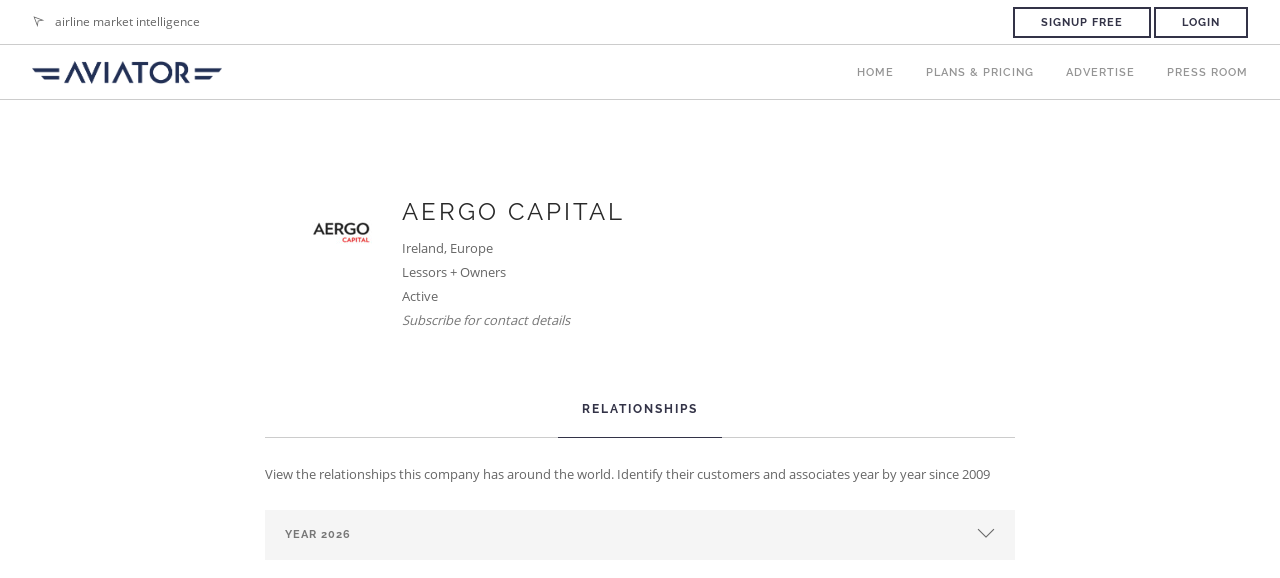

--- FILE ---
content_type: text/html; charset=utf-8
request_url: https://aviator.aero/companies/702
body_size: 11507
content:
<!doctype html>
<html lang="en">
<head>
  <!-- html.erb -->
  <meta charset="utf-8">
  <title>
        Aergo Capital / aviator.aero

  </title>
  <meta name="viewport" content="width=device-width, initial-scale=1.0">
  <meta name="description" content="Airline market intelligence platform, with aircraft and engine availabillity, a daily newsletter, and more." />
  <meta name="keywords" content="aviator.aero, aircraft availability, aircraft leasing, engine leasing, aircraft listings, engine listings, airline news, aircraft news, aircraft engine availability, airintel, aviation newsletter, access, company, news, reports, aviator"/>
  <meta name="google-site-verification" content="RfKOIblZHFonahMTIBHSdG2Xwm1A_YkXGA8fpk-z7nA"/>


  <link rel="apple-touch-icon" sizes="180x180" href="/apple-touch-icon.png">
  <link rel="icon" type="image/png" sizes="32x32" href="/favicon-32x32.png">
  <link rel="icon" type="image/png" sizes="16x16" href="/favicon-16x16.png">
  <link rel="manifest" href="/site.webmanifest">
  <link rel="mask-icon" href="/safari-pinned-tab.svg" color="#242f79">
  <meta name="msapplication-TileColor" content="#ffffff">
  <meta name="theme-color" content="#ffffff">

  

  <link rel="stylesheet" href="/assets/css/bootstrap.min-64452bf067cb1c74025ca55f2077775947a7dfff3693689048676d5bdff60da2.css" />
  <link rel="stylesheet" href="/assets/css/select2.min-6d1dbbfdb1e2ed35c13c0b045daf4bc490ab52f42e9d260d1b3fce8704860383.css" />
  <link rel="stylesheet" href="/assets/css/themify-icons.min-ebe22aa9fd5ba26052d363b7cfdde40a8a6e3318f378560fc3e0323f1c16a6a4.css" />
  <link rel="stylesheet" href="/assets/css/font-awesome.min-ace9c68678513207e565f4ef39aecbb184a978989f58c10f735879ee27ba8a5c.css" />
  <link rel="stylesheet" href="/assets/css/flexslider-min-eee6083a7ba785c60f45dde888957ede94e7a91fcaa2ef3d6b68aebc7669b7f4.css" />
  <link rel="stylesheet" href="/assets/css/lightbox.min-e8bb6510b9a6bce70faf618ed78b8217f55f3562946fa890b62b4c38f0e847a7.css" />
  <link rel="stylesheet" href="/assets/css/featherlight-e94412a25c6d651fb50c46e08507c854db5727fcb8e2355302c46edd2c60aef0.css" />
  <link rel="stylesheet" href="/assets/css/ytplayer.min-dff2d1c0cd0b1d7c2fd1fd240ddcc5458dc49b4e30c13a8983f8a78b3e7ca4bf.css" />
  <link rel="stylesheet" href="/assets/css/theme-gunmetal.min-8fc4fbf297a2b098b83b95d4d6495c5fb9a3b4de35d6124b454725f417b15444.css" />
  <link rel="stylesheet" href="/assets/css/custom.min-f88f4e855d883d6250dea1b7fe725f089821c0670d6e3ffe9c02fc88a2b3ad58.css" />

  
  <link rel="stylesheet" href="/assets/css/google-fonts-7978e9bc98d71ec5162435edfca26b3f85d6945c782d816fc83d540891bf667a.css" />

  <script>
//<![CDATA[
var AUTH_TOKEN = "mkNS_iF64FpWXDnsB0tGBFReoTHCCDttCG4Y-Co0TNUtg9Ns6ING4Y_3X59tKY_3-mWb1hx6JxxW_OYSjkyPxw";
//]]>
</script>

  
  <meta name="csrf-param" content="authenticity_token" />
<meta name="csrf-token" content="RZk4xMpar8gCFH0xOAo6-qbIhveMW3hhroWyGXorYwbyWblWA6MJc9u_G0JSaPMJCPO8EFIpZBDwF0zz3lOgFA" />
  <script type="text/javascript">
    window.controller_name = "companies";
    window.action_name = "show";
    window.price_version = 1;
  </script>
  <script src="/assets/aviator_app-02ab7f9c6b212c9675d2fe7a937eea75481fda0118d798e82b97cc5c57c75215.js" data-turbo-track="reload" defer="defer"></script>
  <link rel="stylesheet" href="/assets/aviator_app-10561ed0fde7f476f4dd60f8ac229fbe1e2c373cca07b3a72f6fdc3217282bcb.css" />
  <link rel="stylesheet" href="/assets/stylesheets/tw-44c09840a0d3a5a391ca2e3cc4975cf9b3aa16fa515e0f49d342b308e789a341.css" />
  <link rel="stylesheet" href="/assets/common-b4c7a0fe4525e856d7b117cc1e20a03067847b5971e784ae745d229b5ae918fd.css" />

  <link rel="stylesheet" href="/assets/home-c1de396293545ab728d867774246ecbcefcc39e602ccf55e825b970ef7300ec2.css" />
</head>
<body>

<div class="nav-container">

  <nav>

      <div class="nav-utility">
        <div class="module left">
          <i class="ti-location-arrow">&nbsp;</i>
          <span class="sub">airline market intelligence</span>
        </div>
        <div class="module right">
            <a href="/#pricing" class="btn btn-default btn-sm">Signup Free</a>
            <a class="btn btn-default btn-sm" href="/users/sign_in">Login</a>
        </div>
      </div>

    <div class="nav-bar">
      <div class="module left">
        <a href="https://aviator.aero/">
          <img class="logo logo-light" alt="Foundry" src="/assets/img/aviator-light-cd18587f8bb2b98392c8a800153db0086e26993802658f07f480f608b48b482e.png" />
          <img class="logo logo-dark" alt="Foundry" src="/assets/img/aviator-logo-cd18587f8bb2b98392c8a800153db0086e26993802658f07f480f608b48b482e.png" />
        </a>
      </div>
      <div class="module widget-handle mobile-toggle right visible-sm visible-xs">
        <i class="ti-menu"></i>
      </div>
      <div class="module-group right">
        <div class="module left">
          <ul class="menu">
                <li>
                  <a href="/">Home</a>
                </li>
                <li>
                  <a href="https://aviator.aero/#pricing">Plans & Pricing</a>
                </li>
                <li>
                  <a href="/about">Advertise</a>
                </li>
                <li>
                  <a href="/press">Press Room</a>
                </li>
          </ul>
        </div>
      </div>

    </div>
  </nav>

</div>


<div class="main-container">

  

<section>
  <div class="container">
    <div class="row">
      





      <div
        data-controller="favourite"
        data-favourite-url-value="/user_saved_items/toggle?savable_id=702&amp;savable_type=Company"
        data-favourite-stared-value="false"
        class="col-md-8 col-md-offset-2 col-sm-12 text-center">
        <div data-favourite-target="container" class="row mb64 company search-result unsaved">
          <div class="col-sm-2 text-right">
            <img class="image" src="/uploads/companies/702/aergo_capital_thumb.jpg" />
          </div>
          <div class="col-sm-10 text-left">
            <div class="row">
              <div class="col-sm-12">
                <h4 class="uppercase mb8">Aergo Capital</h4>
              </div>
            </div>
            <span class="info country">
                Ireland, Europe
            </span><br>
                <span class="info company-category">Lessors + Owners</span><br>
            <span class="info company-status">Active</span><br>
              <em class="text-muted">Subscribe for contact details</em>


          </div>
        </div>

        <div class="tabbed-content text-tabs">
          <ul class="tabs">

              <li class="active">
                <div class="tab-title">
                  <span>Relationships</span>
                </div>
                <div class="tab-content text-left">
                    <span class="info">View the relationships this company has around the world. Identify their customers and associates year by year since 2009</span>
                    <br><br>

                    <div class="select-option">
                      <i class="ti-angle-down"></i>
                      <select id="company-relationship-years-select">
                          <option value="2026"> Year 2026</option>
                          <option value="2025"> Year 2025</option>
                          <option value="2024"> Year 2024</option>
                          <option value="2023"> Year 2023</option>
                          <option value="2022"> Year 2022</option>
                          <option value="2021"> Year 2021</option>
                          <option value="2020"> Year 2020</option>
                          <option value="2019"> Year 2019</option>
                          <option value="2018"> Year 2018</option>
                          <option value="2017"> Year 2017</option>
                          <option value="2016"> Year 2016</option>
                          <option value="2015"> Year 2015</option>
                          <option value="2014"> Year 2014</option>
                          <option value="2013"> Year 2013</option>
                          <option value="2012"> Year 2012</option>
                          <option value="2011"> Year 2011</option>
                          <option value="2010"> Year 2010</option>
                      </select>
                    </div>

                      <div class="row company-relationship-year-companies" data-year="2026" style="display: block">
                      </div>
                      <div class="row company-relationship-year-companies" data-year="2025" style="display: none">
                          <div class="col-md-6">
                            <div class="company-relationship">
                                <a href="/companies/1131">
                                  <img src="/uploads/companies/1131/aircastle_thumb.jpg" data-toggle="tooltip" title="Aircastle" data-placement="bottom">
</a>
                              <span class="text-right company-relationship-transaction-count">
                                <span>x</span>3
                              </span>
                            </div>
                          </div>
                          <div class="col-md-6">
                            <div class="company-relationship">
                                <a href="/companies/760">
                                  <img src="/uploads/companies/760/orix_aviation_thumb.jpg" data-toggle="tooltip" title="ORIX Aviation" data-placement="bottom">
</a>
                              <span class="text-right company-relationship-transaction-count">
                                <span>x</span>2
                              </span>
                            </div>
                          </div>
                          <div class="col-md-6">
                            <div class="company-relationship">
                                <a href="/companies/1210">
                                  <img src="/uploads/companies/1210/wizz_air_thumb.jpg" data-toggle="tooltip" title="Wizz Air" data-placement="bottom">
</a>
                              <span class="text-right company-relationship-transaction-count">
                                <span>x</span>2
                              </span>
                            </div>
                          </div>
                          <div class="col-md-6">
                            <div class="company-relationship">
                                <a href="/companies/2535">
                                  <img src="/uploads/companies/2535/avmax_thumb.jpg" data-toggle="tooltip" title="Avmax" data-placement="bottom">
</a>
                              <span class="text-right company-relationship-transaction-count">
                                <span>x</span>1
                              </span>
                            </div>
                          </div>
                          <div class="col-md-6">
                            <div class="company-relationship">
                                <a href="/companies/5116">
                                  <img src="/uploads/companies/5116/luxwing_thumb.png" data-toggle="tooltip" title="Luxwing" data-placement="bottom">
</a>
                              <span class="text-right company-relationship-transaction-count">
                                <span>x</span>1
                              </span>
                            </div>
                          </div>
                          <div class="col-md-6">
                            <div class="company-relationship">
                                <a href="/companies/882">
                                  <img src="/uploads/companies/882/sata_air_azores_thumb.jpg" data-toggle="tooltip" title="SATA Air Azores" data-placement="bottom">
</a>
                              <span class="text-right company-relationship-transaction-count">
                                <span>x</span>1
                              </span>
                            </div>
                          </div>
                          <div class="col-md-6">
                            <div class="company-relationship">
                                <a href="/companies/4791">
                                  <img src="/uploads/companies/4791/deucalion_aviation_thumb.jpg" data-toggle="tooltip" title="Deucalion Aviation" data-placement="bottom">
</a>
                              <span class="text-right company-relationship-transaction-count">
                                <span>x</span>1
                              </span>
                            </div>
                          </div>
                          <div class="col-md-6">
                            <div class="company-relationship">
                                <a href="/companies/4827">
                                  <img src="/uploads/companies/4827/pulsar_aero_global_thumb.jpg" data-toggle="tooltip" title="Pulsar Aero Global" data-placement="bottom">
</a>
                              <span class="text-right company-relationship-transaction-count">
                                <span>x</span>1
                              </span>
                            </div>
                          </div>
                          <div class="col-md-6">
                            <div class="company-relationship">
                                <a href="/companies/1509">
                                  <img src="/uploads/companies/1509/tui_airways_thumb.jpg" data-toggle="tooltip" title="TUI Airways" data-placement="bottom">
</a>
                              <span class="text-right company-relationship-transaction-count">
                                <span>x</span>1
                              </span>
                            </div>
                          </div>
                          <div class="col-md-6">
                            <div class="company-relationship">
                                <a href="/companies/787">
                                  <img src="/uploads/companies/787/world_star_aviation_thumb.jpg" data-toggle="tooltip" title="World Star Aviation" data-placement="bottom">
</a>
                              <span class="text-right company-relationship-transaction-count">
                                <span>x</span>1
                              </span>
                            </div>
                          </div>
                          <div class="col-md-6">
                            <div class="company-relationship">
                                <a href="/companies/1226">
                                  <img src="/uploads/companies/1226/albastar_thumb.jpg" data-toggle="tooltip" title="Albastar" data-placement="bottom">
</a>
                              <span class="text-right company-relationship-transaction-count">
                                <span>x</span>1
                              </span>
                            </div>
                          </div>
                          <div class="col-md-6">
                            <div class="company-relationship">
                                <a href="/companies/722">
                                  <img src="/uploads/companies/722/automatic_thumb.jpg" data-toggle="tooltip" title="Automatic" data-placement="bottom">
</a>
                              <span class="text-right company-relationship-transaction-count">
                                <span>x</span>1
                              </span>
                            </div>
                          </div>
                          <div class="col-md-6">
                            <div class="company-relationship">
                                <a href="/companies/4859">
                                  <img src="/uploads/companies/4859/petrus_aviation_thumb.jpg" data-toggle="tooltip" title="Petrus Aviation" data-placement="bottom">
</a>
                              <span class="text-right company-relationship-transaction-count">
                                <span>x</span>1
                              </span>
                            </div>
                          </div>
                          <div class="col-md-6">
                            <div class="company-relationship">
                                <a href="/companies/5019">
                                  <img src="/uploads/companies/5019/setna_io_thumb.jpg" data-toggle="tooltip" title="Setna iO" data-placement="bottom">
</a>
                              <span class="text-right company-relationship-transaction-count">
                                <span>x</span>1
                              </span>
                            </div>
                          </div>
                          <div class="col-md-6">
                            <div class="company-relationship">
                                <a href="/companies/434">
                                  <img src="/uploads/companies/434/westjet_thumb.jpg" data-toggle="tooltip" title="WestJet" data-placement="bottom">
</a>
                              <span class="text-right company-relationship-transaction-count">
                                <span>x</span>1
                              </span>
                            </div>
                          </div>
                          <div class="col-md-6">
                            <div class="company-relationship">
                                <a href="/companies/688">
                                  <img src="/uploads/companies/688/bbam_thumb.jpg" data-toggle="tooltip" title="BBAM" data-placement="bottom">
</a>
                              <span class="text-right company-relationship-transaction-count">
                                <span>x</span>1
                              </span>
                            </div>
                          </div>
                          <div class="col-md-6">
                            <div class="company-relationship">
                                <a href="/companies/815">
                                  <img src="/uploads/companies/815/norwegian_air_shuttle_thumb.png" data-toggle="tooltip" title="Norwegian Air Shuttle" data-placement="bottom">
</a>
                              <span class="text-right company-relationship-transaction-count">
                                <span>x</span>1
                              </span>
                            </div>
                          </div>
                          <div class="col-md-6">
                            <div class="company-relationship">
                                <a href="/companies/4898">
                                  <img src="/uploads/companies/4898/avilease_thumb.jpg" data-toggle="tooltip" title="AviLease" data-placement="bottom">
</a>
                              <span class="text-right company-relationship-transaction-count">
                                <span>x</span>1
                              </span>
                            </div>
                          </div>
                          <div class="col-md-6">
                            <div class="company-relationship">
                                <a href="/companies/102">
                                  <img src="/uploads/companies/102/sas_scandinavian_airlines_thumb.jpg" data-toggle="tooltip" title="SAS Scandinavian Airlines" data-placement="bottom">
</a>
                              <span class="text-right company-relationship-transaction-count">
                                <span>x</span>1
                              </span>
                            </div>
                          </div>
                          <div class="col-md-6">
                            <div class="company-relationship">
                                <a href="/companies/4614">
                                  <img src="/uploads/companies/4614/sdh_wings_thumb.jpg" data-toggle="tooltip" title="SDH Wings" data-placement="bottom">
</a>
                              <span class="text-right company-relationship-transaction-count">
                                <span>x</span>1
                              </span>
                            </div>
                          </div>
                          <div class="col-md-6">
                            <div class="company-relationship">
                                <a href="/companies/4651">
                                  <img src="/uploads/companies/4651/volofin_thumb.jpg" data-toggle="tooltip" title="volofin" data-placement="bottom">
</a>
                              <span class="text-right company-relationship-transaction-count">
                                <span>x</span>1
                              </span>
                            </div>
                          </div>
                          <div class="col-md-6">
                            <div class="company-relationship">
                                <a href="/companies/556">
                                  <img src="/uploads/companies/556/transavia_thumb.jpg" data-toggle="tooltip" title="Transavia" data-placement="bottom">
</a>
                              <span class="text-right company-relationship-transaction-count">
                                <span>x</span>1
                              </span>
                            </div>
                          </div>
                          <div class="col-md-6">
                            <div class="company-relationship">
                                <a href="/companies/513">
                                  <img src="/uploads/companies/513/frontier_airlines_thumb.jpg" data-toggle="tooltip" title="Frontier Airlines" data-placement="bottom">
</a>
                              <span class="text-right company-relationship-transaction-count">
                                <span>x</span>1
                              </span>
                            </div>
                          </div>
                          <div class="col-md-6">
                            <div class="company-relationship">
                                <a href="/companies/2737">
                                  <img src="/uploads/companies/2737/pk_airfinance_thumb.png" data-toggle="tooltip" title="PK AirFinance" data-placement="bottom">
</a>
                              <span class="text-right company-relationship-transaction-count">
                                <span>x</span>1
                              </span>
                            </div>
                          </div>
                          <div class="col-md-6">
                            <div class="company-relationship">
                                <a href="/companies/392">
                                  <img src="/uploads/companies/392/vueling_thumb.jpg" data-toggle="tooltip" title="Vueling" data-placement="bottom">
</a>
                              <span class="text-right company-relationship-transaction-count">
                                <span>x</span>1
                              </span>
                            </div>
                          </div>
                      </div>
                      <div class="row company-relationship-year-companies" data-year="2024" style="display: none">
                          <div class="col-md-6">
                            <div class="company-relationship">
                                <a href="/companies/770">
                                  <img src="/uploads/companies/770/skyworks_thumb.jpg" data-toggle="tooltip" title="SkyWorks" data-placement="bottom">
</a>
                              <span class="text-right company-relationship-transaction-count">
                                <span>x</span>3
                              </span>
                            </div>
                          </div>
                          <div class="col-md-6">
                            <div class="company-relationship">
                                <a href="/companies/1210">
                                  <img src="/uploads/companies/1210/wizz_air_thumb.jpg" data-toggle="tooltip" title="Wizz Air" data-placement="bottom">
</a>
                              <span class="text-right company-relationship-transaction-count">
                                <span>x</span>2
                              </span>
                            </div>
                          </div>
                          <div class="col-md-6">
                            <div class="company-relationship">
                                <a href="/companies/144">
                                  <img src="/uploads/companies/144/iberia_thumb.jpg" data-toggle="tooltip" title="Iberia" data-placement="bottom">
</a>
                              <span class="text-right company-relationship-transaction-count">
                                <span>x</span>2
                              </span>
                            </div>
                          </div>
                          <div class="col-md-6">
                            <div class="company-relationship">
                                <a href="/companies/3591">
                                  <img src="/uploads/companies/3591/smbc_aviation_capital_thumb.jpg" data-toggle="tooltip" title="SMBC Aviation Capital" data-placement="bottom">
</a>
                              <span class="text-right company-relationship-transaction-count">
                                <span>x</span>2
                              </span>
                            </div>
                          </div>
                          <div class="col-md-6">
                            <div class="company-relationship">
                                <a href="/companies/1329">
                                  <img src="/uploads/companies/1329/jeju_air_thumb.jpg" data-toggle="tooltip" title="Jeju Air" data-placement="bottom">
</a>
                              <span class="text-right company-relationship-transaction-count">
                                <span>x</span>2
                              </span>
                            </div>
                          </div>
                          <div class="col-md-6">
                            <div class="company-relationship">
                                <a href="/companies/136">
                                  <img src="/uploads/companies/136/investec_bank_thumb.jpg" data-toggle="tooltip" title="Investec Bank" data-placement="bottom">
</a>
                              <span class="text-right company-relationship-transaction-count">
                                <span>x</span>1
                              </span>
                            </div>
                          </div>
                          <div class="col-md-6">
                            <div class="company-relationship">
                                <a href="/companies/108">
                                  <img src="/uploads/companies/108/singapore_airlines_thumb.jpg" data-toggle="tooltip" title="Singapore Airlines" data-placement="bottom">
</a>
                              <span class="text-right company-relationship-transaction-count">
                                <span>x</span>1
                              </span>
                            </div>
                          </div>
                          <div class="col-md-6">
                            <div class="company-relationship">
                                <a href="/companies/5116">
                                  <img src="/uploads/companies/5116/luxwing_thumb.png" data-toggle="tooltip" title="Luxwing" data-placement="bottom">
</a>
                              <span class="text-right company-relationship-transaction-count">
                                <span>x</span>1
                              </span>
                            </div>
                          </div>
                          <div class="col-md-6">
                            <div class="company-relationship">
                                <a href="/companies/4260">
                                  <img src="/uploads/companies/4260/acumen_aviation_thumb.jpg" data-toggle="tooltip" title="Acumen Aviation" data-placement="bottom">
</a>
                              <span class="text-right company-relationship-transaction-count">
                                <span>x</span>1
                              </span>
                            </div>
                          </div>
                          <div class="col-md-6">
                            <div class="company-relationship">
                                <a href="/companies/707">
                                  <img src="/uploads/companies/707/air_europa_thumb.jpg" data-toggle="tooltip" title="Air Europa" data-placement="bottom">
</a>
                              <span class="text-right company-relationship-transaction-count">
                                <span>x</span>1
                              </span>
                            </div>
                          </div>
                          <div class="col-md-6">
                            <div class="company-relationship">
                                <a href="/companies/1131">
                                  <img src="/uploads/companies/1131/aircastle_thumb.jpg" data-toggle="tooltip" title="Aircastle" data-placement="bottom">
</a>
                              <span class="text-right company-relationship-transaction-count">
                                <span>x</span>1
                              </span>
                            </div>
                          </div>
                          <div class="col-md-6">
                            <div class="company-relationship">
                                <a href="/companies/1151">
                                  <img src="/uploads/companies/1151/smartlynx_airlines_thumb.jpg" data-toggle="tooltip" title="SmartLynx Airlines" data-placement="bottom">
</a>
                              <span class="text-right company-relationship-transaction-count">
                                <span>x</span>1
                              </span>
                            </div>
                          </div>
                          <div class="col-md-6">
                            <div class="company-relationship">
                                <a href="/companies/1398">
                                  <img src="/uploads/companies/1398/lion_air_thumb.jpg" data-toggle="tooltip" title="Lion Air" data-placement="bottom">
</a>
                              <span class="text-right company-relationship-transaction-count">
                                <span>x</span>1
                              </span>
                            </div>
                          </div>
                          <div class="col-md-6">
                            <div class="company-relationship">
                                <a href="/companies/591">
                                  <img src="/uploads/companies/591/aercap_thumb.jpg" data-toggle="tooltip" title="AerCap" data-placement="bottom">
</a>
                              <span class="text-right company-relationship-transaction-count">
                                <span>x</span>1
                              </span>
                            </div>
                          </div>
                          <div class="col-md-6">
                            <div class="company-relationship">
                                <a href="/companies/4585">
                                  <img src="/uploads/companies/4585/lauda_europe_thumb.jpg" data-toggle="tooltip" title="Lauda Europe" data-placement="bottom">
</a>
                              <span class="text-right company-relationship-transaction-count">
                                <span>x</span>1
                              </span>
                            </div>
                          </div>
                          <div class="col-md-6">
                            <div class="company-relationship">
                                <a href="/companies/4392">
                                  <img src="/uploads/companies/4392/ftai_aviation_thumb.jpg" data-toggle="tooltip" title="FTAI Aviation" data-placement="bottom">
</a>
                              <span class="text-right company-relationship-transaction-count">
                                <span>x</span>1
                              </span>
                            </div>
                          </div>
                          <div class="col-md-6">
                            <div class="company-relationship">
                                <a href="/companies/462">
                                  <img src="/uploads/companies/462/easyjet_thumb.jpg" data-toggle="tooltip" title="easyJet" data-placement="bottom">
</a>
                              <span class="text-right company-relationship-transaction-count">
                                <span>x</span>1
                              </span>
                            </div>
                          </div>
                          <div class="col-md-6">
                            <div class="company-relationship">
                                <a href="/companies/594">
                                  <img src="/uploads/companies/594/willis_lease_finance_thumb.jpg" data-toggle="tooltip" title="Willis Lease Finance" data-placement="bottom">
</a>
                              <span class="text-right company-relationship-transaction-count">
                                <span>x</span>1
                              </span>
                            </div>
                          </div>
                          <div class="col-md-6">
                            <div class="company-relationship">
                                <a href="/companies/434">
                                  <img src="/uploads/companies/434/westjet_thumb.jpg" data-toggle="tooltip" title="WestJet" data-placement="bottom">
</a>
                              <span class="text-right company-relationship-transaction-count">
                                <span>x</span>1
                              </span>
                            </div>
                          </div>
                          <div class="col-md-6">
                            <div class="company-relationship">
                                <a href="/companies/2434">
                                  <img src="/uploads/companies/2434/t_way_air_thumb.jpg" data-toggle="tooltip" title="T&#39;way Air" data-placement="bottom">
</a>
                              <span class="text-right company-relationship-transaction-count">
                                <span>x</span>1
                              </span>
                            </div>
                          </div>
                          <div class="col-md-6">
                            <div class="company-relationship">
                                <a href="/companies/2269">
                                  <img src="/uploads/companies/2269/enter_air_thumb.jpg" data-toggle="tooltip" title="Enter Air" data-placement="bottom">
</a>
                              <span class="text-right company-relationship-transaction-count">
                                <span>x</span>1
                              </span>
                            </div>
                          </div>
                          <div class="col-md-6">
                            <div class="company-relationship">
                                <a href="/companies/716">
                                  <img src="/uploads/companies/716/fpg_amentum_thumb.jpg" data-toggle="tooltip" title="FPG Amentum" data-placement="bottom">
</a>
                              <span class="text-right company-relationship-transaction-count">
                                <span>x</span>1
                              </span>
                            </div>
                          </div>
                          <div class="col-md-6">
                            <div class="company-relationship">
                                <a href="/companies/1026">
                                  <img src="/uploads/companies/1026/aviation_capital_group_thumb.jpg" data-toggle="tooltip" title="Aviation Capital Group" data-placement="bottom">
</a>
                              <span class="text-right company-relationship-transaction-count">
                                <span>x</span>1
                              </span>
                            </div>
                          </div>
                          <div class="col-md-6">
                            <div class="company-relationship">
                                <a href="/companies/98">
                                  <img src="/uploads/companies/98/aviator_thumb.jpg" data-toggle="tooltip" title="AVIATOR" data-placement="bottom">
</a>
                              <span class="text-right company-relationship-transaction-count">
                                <span>x</span>1
                              </span>
                            </div>
                          </div>
                          <div class="col-md-6">
                            <div class="company-relationship">
                                <a href="/companies/397">
                                  <img src="/uploads/companies/397/srilankan_airlines_thumb.jpg" data-toggle="tooltip" title="SriLankan Airlines" data-placement="bottom">
</a>
                              <span class="text-right company-relationship-transaction-count">
                                <span>x</span>1
                              </span>
                            </div>
                          </div>
                          <div class="col-md-6">
                            <div class="company-relationship">
                                <a href="/companies/1478">
                                  <img src="/uploads/companies/1478/fitch_ratings_thumb.jpg" data-toggle="tooltip" title="Fitch Ratings" data-placement="bottom">
</a>
                              <span class="text-right company-relationship-transaction-count">
                                <span>x</span>1
                              </span>
                            </div>
                          </div>
                          <div class="col-md-6">
                            <div class="company-relationship">
                                <a href="/companies/5236">
                                  <img src="/uploads/companies/5236/flightlink_thumb.png" data-toggle="tooltip" title="Flightlink" data-placement="bottom">
</a>
                              <span class="text-right company-relationship-transaction-count">
                                <span>x</span>1
                              </span>
                            </div>
                          </div>
                      </div>
                      <div class="row company-relationship-year-companies" data-year="2023" style="display: none">
                          <div class="col-md-6">
                            <div class="company-relationship">
                                <a href="/companies/1398">
                                  <img src="/uploads/companies/1398/lion_air_thumb.jpg" data-toggle="tooltip" title="Lion Air" data-placement="bottom">
</a>
                              <span class="text-right company-relationship-transaction-count">
                                <span>x</span>3
                              </span>
                            </div>
                          </div>
                          <div class="col-md-6">
                            <div class="company-relationship">
                                <a href="/companies/2190">
                                  <img src="/uploads/companies/2190/falko_thumb.jpg" data-toggle="tooltip" title="Falko" data-placement="bottom">
</a>
                              <span class="text-right company-relationship-transaction-count">
                                <span>x</span>2
                              </span>
                            </div>
                          </div>
                          <div class="col-md-6">
                            <div class="company-relationship">
                                <a href="/companies/136">
                                  <img src="/uploads/companies/136/investec_bank_thumb.jpg" data-toggle="tooltip" title="Investec Bank" data-placement="bottom">
</a>
                              <span class="text-right company-relationship-transaction-count">
                                <span>x</span>2
                              </span>
                            </div>
                          </div>
                          <div class="col-md-6">
                            <div class="company-relationship">
                                <a href="/companies/4650">
                                  <img src="/uploads/companies/4650/air_premia_thumb.jpg" data-toggle="tooltip" title="Air Premia" data-placement="bottom">
</a>
                              <span class="text-right company-relationship-transaction-count">
                                <span>x</span>1
                              </span>
                            </div>
                          </div>
                          <div class="col-md-6">
                            <div class="company-relationship">
                                <a href="/companies/3141">
                                  <img src="/uploads/companies/3141/uk_export_finance_thumb.jpg" data-toggle="tooltip" title="UK Export Finance" data-placement="bottom">
</a>
                              <span class="text-right company-relationship-transaction-count">
                                <span>x</span>1
                              </span>
                            </div>
                          </div>
                          <div class="col-md-6">
                            <div class="company-relationship">
                                <a href="/companies/400">
                                  <img src="/uploads/companies/400/air_canada_thumb.jpg" data-toggle="tooltip" title="Air Canada" data-placement="bottom">
</a>
                              <span class="text-right company-relationship-transaction-count">
                                <span>x</span>1
                              </span>
                            </div>
                          </div>
                          <div class="col-md-6">
                            <div class="company-relationship">
                                <a href="/companies/665">
                                  <img src="/uploads/companies/665/cabo_verde_airlines___tacv_thumb.jpg" data-toggle="tooltip" title="Cabo Verde Airlines / TACV" data-placement="bottom">
</a>
                              <span class="text-right company-relationship-transaction-count">
                                <span>x</span>1
                              </span>
                            </div>
                          </div>
                          <div class="col-md-6">
                            <div class="company-relationship">
                                <a href="/companies/1171">
                                  <img src="/uploads/companies/1171/taag_thumb.jpg" data-toggle="tooltip" title="TAAG" data-placement="bottom">
</a>
                              <span class="text-right company-relationship-transaction-count">
                                <span>x</span>1
                              </span>
                            </div>
                          </div>
                          <div class="col-md-6">
                            <div class="company-relationship">
                                <a href="/companies/3591">
                                  <img src="/uploads/companies/3591/smbc_aviation_capital_thumb.jpg" data-toggle="tooltip" title="SMBC Aviation Capital" data-placement="bottom">
</a>
                              <span class="text-right company-relationship-transaction-count">
                                <span>x</span>1
                              </span>
                            </div>
                          </div>
                          <div class="col-md-6">
                            <div class="company-relationship">
                                <a href="/companies/1974">
                                  <img src="/uploads/companies/1974/virgin_australia_airlines_thumb.jpg" data-toggle="tooltip" title="Virgin Australia Airlines" data-placement="bottom">
</a>
                              <span class="text-right company-relationship-transaction-count">
                                <span>x</span>1
                              </span>
                            </div>
                          </div>
                          <div class="col-md-6">
                            <div class="company-relationship">
                                <a href="/companies/688">
                                  <img src="/uploads/companies/688/bbam_thumb.jpg" data-toggle="tooltip" title="BBAM" data-placement="bottom">
</a>
                              <span class="text-right company-relationship-transaction-count">
                                <span>x</span>1
                              </span>
                            </div>
                          </div>
                          <div class="col-md-6">
                            <div class="company-relationship">
                                <a href="/companies/149">
                                  <img src="/uploads/companies/149/british_airways_thumb.jpg" data-toggle="tooltip" title="British Airways" data-placement="bottom">
</a>
                              <span class="text-right company-relationship-transaction-count">
                                <span>x</span>1
                              </span>
                            </div>
                          </div>
                          <div class="col-md-6">
                            <div class="company-relationship">
                                <a href="/companies/5090">
                                  <img src="/uploads/companies/5090/halcyon_aviation_capital_thumb.jpg" data-toggle="tooltip" title="Halcyon Aviation Capital" data-placement="bottom">
</a>
                              <span class="text-right company-relationship-transaction-count">
                                <span>x</span>1
                              </span>
                            </div>
                          </div>
                          <div class="col-md-6">
                            <div class="company-relationship">
                                <a href="/companies/4424">
                                  <img src="/uploads/companies/4424/altavair_airfinance_thumb.jpg" data-toggle="tooltip" title="Altavair AirFinance" data-placement="bottom">
</a>
                              <span class="text-right company-relationship-transaction-count">
                                <span>x</span>1
                              </span>
                            </div>
                          </div>
                          <div class="col-md-6">
                            <div class="company-relationship">
                                <a href="/companies/3255">
                                  <img src="/uploads/companies/3255/batik_air_thumb.jpg" data-toggle="tooltip" title="Batik Air" data-placement="bottom">
</a>
                              <span class="text-right company-relationship-transaction-count">
                                <span>x</span>1
                              </span>
                            </div>
                          </div>
                          <div class="col-md-6">
                            <div class="company-relationship">
                                <a href="/companies/5224">
                                  <img src="/uploads/companies/5224/team___total_engine_asset_management_thumb.jpeg" data-toggle="tooltip" title="TEAM - Total Engine Asset Management" data-placement="bottom">
</a>
                              <span class="text-right company-relationship-transaction-count">
                                <span>x</span>1
                              </span>
                            </div>
                          </div>
                          <div class="col-md-6">
                            <div class="company-relationship">
                                <a href="/companies/4157">
                                  <img src="/uploads/companies/4157/carval_investors_thumb.jpg" data-toggle="tooltip" title="CarVal Investors" data-placement="bottom">
</a>
                              <span class="text-right company-relationship-transaction-count">
                                <span>x</span>1
                              </span>
                            </div>
                          </div>
                          <div class="col-md-6">
                            <div class="company-relationship">
                                <a href="/companies/3753">
                                  <img src="/uploads/companies/3753/aerdragon_aviation_thumb.jpg" data-toggle="tooltip" title="AerDragon Aviation" data-placement="bottom">
</a>
                              <span class="text-right company-relationship-transaction-count">
                                <span>x</span>1
                              </span>
                            </div>
                          </div>
                          <div class="col-md-6">
                            <div class="company-relationship">
                                <a href="/companies/4814">
                                  <img src="/uploads/companies/4814/ashland_place_finance_thumb.jpg" data-toggle="tooltip" title="Ashland Place Finance" data-placement="bottom">
</a>
                              <span class="text-right company-relationship-transaction-count">
                                <span>x</span>1
                              </span>
                            </div>
                          </div>
                          <div class="col-md-6">
                            <div class="company-relationship">
                                <a href="/companies/4943">
                                  <img src="/uploads/companies/4943/high_ridge_aviation_thumb.jpg" data-toggle="tooltip" title="HRA - High Ridge Aviation" data-placement="bottom">
</a>
                              <span class="text-right company-relationship-transaction-count">
                                <span>x</span>1
                              </span>
                            </div>
                          </div>
                          <div class="col-md-6">
                            <div class="company-relationship">
                                <a href="/companies/5116">
                                  <img src="/uploads/companies/5116/luxwing_thumb.png" data-toggle="tooltip" title="Luxwing" data-placement="bottom">
</a>
                              <span class="text-right company-relationship-transaction-count">
                                <span>x</span>1
                              </span>
                            </div>
                          </div>
                          <div class="col-md-6">
                            <div class="company-relationship">
                                <a href="/companies/1478">
                                  <img src="/uploads/companies/1478/fitch_ratings_thumb.jpg" data-toggle="tooltip" title="Fitch Ratings" data-placement="bottom">
</a>
                              <span class="text-right company-relationship-transaction-count">
                                <span>x</span>1
                              </span>
                            </div>
                          </div>
                          <div class="col-md-6">
                            <div class="company-relationship">
                                <a href="/companies/98">
                                  <img src="/uploads/companies/98/aviator_thumb.jpg" data-toggle="tooltip" title="AVIATOR" data-placement="bottom">
</a>
                              <span class="text-right company-relationship-transaction-count">
                                <span>x</span>1
                              </span>
                            </div>
                          </div>
                      </div>
                      <div class="row company-relationship-year-companies" data-year="2022" style="display: none">
                          <div class="col-md-6">
                            <div class="company-relationship">
                                <a href="/companies/3255">
                                  <img src="/uploads/companies/3255/batik_air_thumb.jpg" data-toggle="tooltip" title="Batik Air" data-placement="bottom">
</a>
                              <span class="text-right company-relationship-transaction-count">
                                <span>x</span>5
                              </span>
                            </div>
                          </div>
                          <div class="col-md-6">
                            <div class="company-relationship">
                                <a href="/companies/4847">
                                  <img src="/uploads/companies/4847/av_airfinance_thumb.jpg" data-toggle="tooltip" title="AV AirFinance" data-placement="bottom">
</a>
                              <span class="text-right company-relationship-transaction-count">
                                <span>x</span>4
                              </span>
                            </div>
                          </div>
                          <div class="col-md-6">
                            <div class="company-relationship">
                                <a href="/companies/1398">
                                  <img src="/uploads/companies/1398/lion_air_thumb.jpg" data-toggle="tooltip" title="Lion Air" data-placement="bottom">
</a>
                              <span class="text-right company-relationship-transaction-count">
                                <span>x</span>3
                              </span>
                            </div>
                          </div>
                          <div class="col-md-6">
                            <div class="company-relationship">
                                <a href="/companies/1142">
                                  <img src="/uploads/companies/1142/porter_airlines_thumb.jpg" data-toggle="tooltip" title="Porter Airlines" data-placement="bottom">
</a>
                              <span class="text-right company-relationship-transaction-count">
                                <span>x</span>2
                              </span>
                            </div>
                          </div>
                          <div class="col-md-6">
                            <div class="company-relationship">
                                <a href="/companies/4651">
                                  <img src="/uploads/companies/4651/volofin_thumb.jpg" data-toggle="tooltip" title="volofin" data-placement="bottom">
</a>
                              <span class="text-right company-relationship-transaction-count">
                                <span>x</span>2
                              </span>
                            </div>
                          </div>
                          <div class="col-md-6">
                            <div class="company-relationship">
                                <a href="/companies/2589">
                                  <img src="/uploads/companies/2589/avanti_air_thumb.jpg" data-toggle="tooltip" title="Avanti Air" data-placement="bottom">
</a>
                              <span class="text-right company-relationship-transaction-count">
                                <span>x</span>1
                              </span>
                            </div>
                          </div>
                          <div class="col-md-6">
                            <div class="company-relationship">
                                <a href="/companies/4157">
                                  <img src="/uploads/companies/4157/carval_investors_thumb.jpg" data-toggle="tooltip" title="CarVal Investors" data-placement="bottom">
</a>
                              <span class="text-right company-relationship-transaction-count">
                                <span>x</span>1
                              </span>
                            </div>
                          </div>
                          <div class="col-md-6">
                            <div class="company-relationship">
                                <a href="/companies/4833">
                                  <img src="/uploads/companies/4833/lynx_air_thumb.jpg" data-toggle="tooltip" title="Lynx Air" data-placement="bottom">
</a>
                              <span class="text-right company-relationship-transaction-count">
                                <span>x</span>1
                              </span>
                            </div>
                          </div>
                          <div class="col-md-6">
                            <div class="company-relationship">
                                <a href="/companies/2200">
                                  <img src="/uploads/companies/2200/aviaam_leasing_thumb.jpg" data-toggle="tooltip" title="AviaAM Leasing" data-placement="bottom">
</a>
                              <span class="text-right company-relationship-transaction-count">
                                <span>x</span>1
                              </span>
                            </div>
                          </div>
                          <div class="col-md-6">
                            <div class="company-relationship">
                                <a href="/companies/612">
                                  <img src="/uploads/companies/612/bbn_cargo_airlines_holdings_thumb.jpg" data-toggle="tooltip" title="BBN Cargo Airlines Holdings" data-placement="bottom">
</a>
                              <span class="text-right company-relationship-transaction-count">
                                <span>x</span>1
                              </span>
                            </div>
                          </div>
                          <div class="col-md-6">
                            <div class="company-relationship">
                                <a href="/companies/462">
                                  <img src="/uploads/companies/462/easyjet_thumb.jpg" data-toggle="tooltip" title="easyJet" data-placement="bottom">
</a>
                              <span class="text-right company-relationship-transaction-count">
                                <span>x</span>1
                              </span>
                            </div>
                          </div>
                          <div class="col-md-6">
                            <div class="company-relationship">
                                <a href="/companies/591">
                                  <img src="/uploads/companies/591/aercap_thumb.jpg" data-toggle="tooltip" title="AerCap" data-placement="bottom">
</a>
                              <span class="text-right company-relationship-transaction-count">
                                <span>x</span>1
                              </span>
                            </div>
                          </div>
                          <div class="col-md-6">
                            <div class="company-relationship">
                                <a href="/companies/2269">
                                  <img src="/uploads/companies/2269/enter_air_thumb.jpg" data-toggle="tooltip" title="Enter Air" data-placement="bottom">
</a>
                              <span class="text-right company-relationship-transaction-count">
                                <span>x</span>1
                              </span>
                            </div>
                          </div>
                          <div class="col-md-6">
                            <div class="company-relationship">
                                <a href="/companies/408">
                                  <img src="/uploads/companies/408/ethiopian_airlines_thumb.jpg" data-toggle="tooltip" title="Ethiopian Airlines" data-placement="bottom">
</a>
                              <span class="text-right company-relationship-transaction-count">
                                <span>x</span>1
                              </span>
                            </div>
                          </div>
                          <div class="col-md-6">
                            <div class="company-relationship">
                                <a href="/companies/671">
                                  <img src="/uploads/companies/671/lam_mozambique_airlines_thumb.jpg" data-toggle="tooltip" title="LAM Mozambique Airlines" data-placement="bottom">
</a>
                              <span class="text-right company-relationship-transaction-count">
                                <span>x</span>1
                              </span>
                            </div>
                          </div>
                          <div class="col-md-6">
                            <div class="company-relationship">
                                <a href="/companies/4146">
                                  <img src="/uploads/companies/4146/jetstar_japan_thumb.jpg" data-toggle="tooltip" title="Jetstar Japan" data-placement="bottom">
</a>
                              <span class="text-right company-relationship-transaction-count">
                                <span>x</span>1
                              </span>
                            </div>
                          </div>
                          <div class="col-md-6">
                            <div class="company-relationship">
                                <a href="/companies/4564">
                                  <img src="/uploads/companies/4564/afrijet_thumb.jpg" data-toggle="tooltip" title="Afrijet" data-placement="bottom">
</a>
                              <span class="text-right company-relationship-transaction-count">
                                <span>x</span>1
                              </span>
                            </div>
                          </div>
                          <div class="col-md-6">
                            <div class="company-relationship">
                                <a href="/companies/882">
                                  <img src="/uploads/companies/882/sata_air_azores_thumb.jpg" data-toggle="tooltip" title="SATA Air Azores" data-placement="bottom">
</a>
                              <span class="text-right company-relationship-transaction-count">
                                <span>x</span>1
                              </span>
                            </div>
                          </div>
                          <div class="col-md-6">
                            <div class="company-relationship">
                                <a href="/companies/452">
                                  <img src="/uploads/companies/452/skyworld_aviation_thumb.jpg" data-toggle="tooltip" title="Skyworld Aviation" data-placement="bottom">
</a>
                              <span class="text-right company-relationship-transaction-count">
                                <span>x</span>1
                              </span>
                            </div>
                          </div>
                          <div class="col-md-6">
                            <div class="company-relationship">
                                <a href="/companies/4650">
                                  <img src="/uploads/companies/4650/air_premia_thumb.jpg" data-toggle="tooltip" title="Air Premia" data-placement="bottom">
</a>
                              <span class="text-right company-relationship-transaction-count">
                                <span>x</span>1
                              </span>
                            </div>
                          </div>
                          <div class="col-md-6">
                            <div class="company-relationship">
                                <a href="/companies/3141">
                                  <img src="/uploads/companies/3141/uk_export_finance_thumb.jpg" data-toggle="tooltip" title="UK Export Finance" data-placement="bottom">
</a>
                              <span class="text-right company-relationship-transaction-count">
                                <span>x</span>1
                              </span>
                            </div>
                          </div>
                          <div class="col-md-6">
                            <div class="company-relationship">
                                <a href="/companies/2737">
                                  <img src="/uploads/companies/2737/pk_airfinance_thumb.png" data-toggle="tooltip" title="PK AirFinance" data-placement="bottom">
</a>
                              <span class="text-right company-relationship-transaction-count">
                                <span>x</span>1
                              </span>
                            </div>
                          </div>
                          <div class="col-md-6">
                            <div class="company-relationship">
                                <a href="/companies/4324">
                                  <img src="/uploads/companies/4324/seraph_aviation_group_thumb.jpg" data-toggle="tooltip" title="Seraph Aviation Group" data-placement="bottom">
</a>
                              <span class="text-right company-relationship-transaction-count">
                                <span>x</span>1
                              </span>
                            </div>
                          </div>
                          <div class="col-md-6">
                            <div class="company-relationship">
                                <a href="/companies/689">
                                  <img src="/uploads/companies/689/avolon_thumb.jpg" data-toggle="tooltip" title="Avolon" data-placement="bottom">
</a>
                              <span class="text-right company-relationship-transaction-count">
                                <span>x</span>1
                              </span>
                            </div>
                          </div>
                          <div class="col-md-6">
                            <div class="company-relationship">
                                <a href="/companies/1200">
                                  <img src="/uploads/companies/1200/smartwings_thumb.jpg" data-toggle="tooltip" title="Smartwings" data-placement="bottom">
</a>
                              <span class="text-right company-relationship-transaction-count">
                                <span>x</span>1
                              </span>
                            </div>
                          </div>
                          <div class="col-md-6">
                            <div class="company-relationship">
                                <a href="/companies/4622">
                                  <img src="/uploads/companies/4622/passionair_thumb.jpg" data-toggle="tooltip" title="PassionAir" data-placement="bottom">
</a>
                              <span class="text-right company-relationship-transaction-count">
                                <span>x</span>1
                              </span>
                            </div>
                          </div>
                          <div class="col-md-6">
                            <div class="company-relationship">
                                <a href="/companies/580">
                                  <img src="/uploads/companies/580/flybe_thumb.jpg" data-toggle="tooltip" title="Flybe" data-placement="bottom">
</a>
                              <span class="text-right company-relationship-transaction-count">
                                <span>x</span>1
                              </span>
                            </div>
                          </div>
                          <div class="col-md-6">
                            <div class="company-relationship">
                                <a href="/companies/1555">
                                  <img src="/uploads/companies/1555/748_air_services_thumb.jpg" data-toggle="tooltip" title="748 Air Services" data-placement="bottom">
</a>
                              <span class="text-right company-relationship-transaction-count">
                                <span>x</span>1
                              </span>
                            </div>
                          </div>
                      </div>
                      <div class="row company-relationship-year-companies" data-year="2021" style="display: none">
                          <div class="col-md-6">
                            <div class="company-relationship">
                                <a href="/companies/144">
                                  <img src="/uploads/companies/144/iberia_thumb.jpg" data-toggle="tooltip" title="Iberia" data-placement="bottom">
</a>
                              <span class="text-right company-relationship-transaction-count">
                                <span>x</span>2
                              </span>
                            </div>
                          </div>
                          <div class="col-md-6">
                            <div class="company-relationship">
                                <a href="/companies/108">
                                  <img src="/uploads/companies/108/singapore_airlines_thumb.jpg" data-toggle="tooltip" title="Singapore Airlines" data-placement="bottom">
</a>
                              <span class="text-right company-relationship-transaction-count">
                                <span>x</span>1
                              </span>
                            </div>
                          </div>
                          <div class="col-md-6">
                            <div class="company-relationship">
                                <a href="/companies/716">
                                  <img src="/uploads/companies/716/fpg_amentum_thumb.jpg" data-toggle="tooltip" title="FPG Amentum" data-placement="bottom">
</a>
                              <span class="text-right company-relationship-transaction-count">
                                <span>x</span>1
                              </span>
                            </div>
                          </div>
                          <div class="col-md-6">
                            <div class="company-relationship">
                                <a href="/companies/2837">
                                  <img src="/uploads/companies/2837/caa_compagnie_africaine_d_aviation_thumb.jpg" data-toggle="tooltip" title="CAA  - Compagnie Africaine d&#39;Aviation" data-placement="bottom">
</a>
                              <span class="text-right company-relationship-transaction-count">
                                <span>x</span>1
                              </span>
                            </div>
                          </div>
                          <div class="col-md-6">
                            <div class="company-relationship">
                                <a href="/companies/1555">
                                  <img src="/uploads/companies/1555/748_air_services_thumb.jpg" data-toggle="tooltip" title="748 Air Services" data-placement="bottom">
</a>
                              <span class="text-right company-relationship-transaction-count">
                                <span>x</span>1
                              </span>
                            </div>
                          </div>
                          <div class="col-md-6">
                            <div class="company-relationship">
                                <a href="/companies/136">
                                  <img src="/uploads/companies/136/investec_bank_thumb.jpg" data-toggle="tooltip" title="Investec Bank" data-placement="bottom">
</a>
                              <span class="text-right company-relationship-transaction-count">
                                <span>x</span>1
                              </span>
                            </div>
                          </div>
                          <div class="col-md-6">
                            <div class="company-relationship">
                                <a href="/companies/4814">
                                  <img src="/uploads/companies/4814/ashland_place_finance_thumb.jpg" data-toggle="tooltip" title="Ashland Place Finance" data-placement="bottom">
</a>
                              <span class="text-right company-relationship-transaction-count">
                                <span>x</span>1
                              </span>
                            </div>
                          </div>
                          <div class="col-md-6">
                            <div class="company-relationship">
                                <a href="/companies/484">
                                  <img src="/uploads/companies/484/airbus_thumb.jpg" data-toggle="tooltip" title="Airbus" data-placement="bottom">
</a>
                              <span class="text-right company-relationship-transaction-count">
                                <span>x</span>1
                              </span>
                            </div>
                          </div>
                          <div class="col-md-6">
                            <div class="company-relationship">
                                <a href="/companies/1866">
                                  <img src="/uploads/companies/1866/aelis_group_thumb.jpg" data-toggle="tooltip" title="AELIS Group" data-placement="bottom">
</a>
                              <span class="text-right company-relationship-transaction-count">
                                <span>x</span>1
                              </span>
                            </div>
                          </div>
                          <div class="col-md-6">
                            <div class="company-relationship">
                                <a href="/companies/2075">
                                  <img src="/uploads/companies/2075/okay_airways_thumb.jpg" data-toggle="tooltip" title="Okay Airways" data-placement="bottom">
</a>
                              <span class="text-right company-relationship-transaction-count">
                                <span>x</span>1
                              </span>
                            </div>
                          </div>
                          <div class="col-md-6">
                            <div class="company-relationship">
                                <a href="/companies/591">
                                  <img src="/uploads/companies/591/aercap_thumb.jpg" data-toggle="tooltip" title="AerCap" data-placement="bottom">
</a>
                              <span class="text-right company-relationship-transaction-count">
                                <span>x</span>1
                              </span>
                            </div>
                          </div>
                      </div>
                      <div class="row company-relationship-year-companies" data-year="2020" style="display: none">
                          <div class="col-md-6">
                            <div class="company-relationship">
                                <a href="/companies/1398">
                                  <img src="/uploads/companies/1398/lion_air_thumb.jpg" data-toggle="tooltip" title="Lion Air" data-placement="bottom">
</a>
                              <span class="text-right company-relationship-transaction-count">
                                <span>x</span>2
                              </span>
                            </div>
                          </div>
                          <div class="col-md-6">
                            <div class="company-relationship">
                                <a href="/companies/4600">
                                  <img src="/uploads/companies/4600/bamboo_airways_thumb.jpg" data-toggle="tooltip" title="Bamboo Airways" data-placement="bottom">
</a>
                              <span class="text-right company-relationship-transaction-count">
                                <span>x</span>2
                              </span>
                            </div>
                          </div>
                          <div class="col-md-6">
                            <div class="company-relationship">
                                <a href="/companies/1478">
                                  <img src="/uploads/companies/1478/fitch_ratings_thumb.jpg" data-toggle="tooltip" title="Fitch Ratings" data-placement="bottom">
</a>
                              <span class="text-right company-relationship-transaction-count">
                                <span>x</span>1
                              </span>
                            </div>
                          </div>
                          <div class="col-md-6">
                            <div class="company-relationship">
                                <a href="/companies/912">
                                  <img src="/uploads/companies/912/indigo_airlines_thumb.jpg" data-toggle="tooltip" title="IndiGo Airlines" data-placement="bottom">
</a>
                              <span class="text-right company-relationship-transaction-count">
                                <span>x</span>1
                              </span>
                            </div>
                          </div>
                          <div class="col-md-6">
                            <div class="company-relationship">
                                <a href="/companies/3156">
                                  <img src="/uploads/companies/3156/star_air_cargo_thumb.jpg" data-toggle="tooltip" title="Star Air Cargo" data-placement="bottom">
</a>
                              <span class="text-right company-relationship-transaction-count">
                                <span>x</span>1
                              </span>
                            </div>
                          </div>
                          <div class="col-md-6">
                            <div class="company-relationship">
                                <a href="/companies/4651">
                                  <img src="/uploads/companies/4651/volofin_thumb.jpg" data-toggle="tooltip" title="volofin" data-placement="bottom">
</a>
                              <span class="text-right company-relationship-transaction-count">
                                <span>x</span>1
                              </span>
                            </div>
                          </div>
                          <div class="col-md-6">
                            <div class="company-relationship">
                                <a href="/companies/2284">
                                  <img src="/uploads/companies/2284/global_knafaim_leasing_thumb.jpg" data-toggle="tooltip" title="Global Knafaim Leasing" data-placement="bottom">
</a>
                              <span class="text-right company-relationship-transaction-count">
                                <span>x</span>1
                              </span>
                            </div>
                          </div>
                          <div class="col-md-6">
                            <div class="company-relationship">
                                <a href="/companies/149">
                                  <img src="/uploads/companies/149/british_airways_thumb.jpg" data-toggle="tooltip" title="British Airways" data-placement="bottom">
</a>
                              <span class="text-right company-relationship-transaction-count">
                                <span>x</span>1
                              </span>
                            </div>
                          </div>
                          <div class="col-md-6">
                            <div class="company-relationship">
                                <a href="/companies/413">
                                  <img src="/uploads/companies/413/shaheen_air_thumb.jpg" data-toggle="tooltip" title="Shaheen Air" data-placement="bottom">
</a>
                              <span class="text-right company-relationship-transaction-count">
                                <span>x</span>1
                              </span>
                            </div>
                          </div>
                          <div class="col-md-6">
                            <div class="company-relationship">
                                <a href="/companies/746">
                                  <img src="/uploads/companies/746/jordan_aviation_thumb.jpg" data-toggle="tooltip" title="Jordan Aviation" data-placement="bottom">
</a>
                              <span class="text-right company-relationship-transaction-count">
                                <span>x</span>1
                              </span>
                            </div>
                          </div>
                          <div class="col-md-6">
                            <div class="company-relationship">
                                <a href="/companies/4599">
                                  <img src="/uploads/companies/4599/gtlk_europe_thumb.jpg" data-toggle="tooltip" title="GTLK Europe" data-placement="bottom">
</a>
                              <span class="text-right company-relationship-transaction-count">
                                <span>x</span>1
                              </span>
                            </div>
                          </div>
                          <div class="col-md-6">
                            <div class="company-relationship">
                                <a href="/companies/2200">
                                  <img src="/uploads/companies/2200/aviaam_leasing_thumb.jpg" data-toggle="tooltip" title="AviaAM Leasing" data-placement="bottom">
</a>
                              <span class="text-right company-relationship-transaction-count">
                                <span>x</span>1
                              </span>
                            </div>
                          </div>
                          <div class="col-md-6">
                            <div class="company-relationship">
                                <a href="/companies/1127">
                                  <img src="/uploads/companies/1127/sun_country_airlines_thumb.jpg" data-toggle="tooltip" title="Sun Country Airlines" data-placement="bottom">
</a>
                              <span class="text-right company-relationship-transaction-count">
                                <span>x</span>1
                              </span>
                            </div>
                          </div>
                          <div class="col-md-6">
                            <div class="company-relationship">
                                <a href="/companies/1151">
                                  <img src="/uploads/companies/1151/smartlynx_airlines_thumb.jpg" data-toggle="tooltip" title="SmartLynx Airlines" data-placement="bottom">
</a>
                              <span class="text-right company-relationship-transaction-count">
                                <span>x</span>1
                              </span>
                            </div>
                          </div>
                          <div class="col-md-6">
                            <div class="company-relationship">
                                <a href="/companies/437">
                                  <img src="/uploads/companies/437/qatar_airways_thumb.jpg" data-toggle="tooltip" title="Qatar Airways" data-placement="bottom">
</a>
                              <span class="text-right company-relationship-transaction-count">
                                <span>x</span>1
                              </span>
                            </div>
                          </div>
                          <div class="col-md-6">
                            <div class="company-relationship">
                                <a href="/companies/712">
                                  <img src="/uploads/companies/712/air_transat_thumb.jpg" data-toggle="tooltip" title="Air Transat" data-placement="bottom">
</a>
                              <span class="text-right company-relationship-transaction-count">
                                <span>x</span>1
                              </span>
                            </div>
                          </div>
                      </div>
                      <div class="row company-relationship-year-companies" data-year="2019" style="display: none">
                          <div class="col-md-6">
                            <div class="company-relationship">
                                <a href="/companies/4564">
                                  <img src="/uploads/companies/4564/afrijet_thumb.jpg" data-toggle="tooltip" title="Afrijet" data-placement="bottom">
</a>
                              <span class="text-right company-relationship-transaction-count">
                                <span>x</span>2
                              </span>
                            </div>
                          </div>
                          <div class="col-md-6">
                            <div class="company-relationship">
                                <a href="/companies/2200">
                                  <img src="/uploads/companies/2200/aviaam_leasing_thumb.jpg" data-toggle="tooltip" title="AviaAM Leasing" data-placement="bottom">
</a>
                              <span class="text-right company-relationship-transaction-count">
                                <span>x</span>2
                              </span>
                            </div>
                          </div>
                          <div class="col-md-6">
                            <div class="company-relationship">
                                <a href="/companies/1866">
                                  <img src="/uploads/companies/1866/aelis_group_thumb.jpg" data-toggle="tooltip" title="AELIS Group" data-placement="bottom">
</a>
                              <span class="text-right company-relationship-transaction-count">
                                <span>x</span>1
                              </span>
                            </div>
                          </div>
                          <div class="col-md-6">
                            <div class="company-relationship">
                                <a href="/companies/4599">
                                  <img src="/uploads/companies/4599/gtlk_europe_thumb.jpg" data-toggle="tooltip" title="GTLK Europe" data-placement="bottom">
</a>
                              <span class="text-right company-relationship-transaction-count">
                                <span>x</span>1
                              </span>
                            </div>
                          </div>
                          <div class="col-md-6">
                            <div class="company-relationship">
                                <a href="/companies/2045">
                                  <img src="/uploads/companies/2045/chorus_aviation_thumb.png" data-toggle="tooltip" title="Chorus Aviation" data-placement="bottom">
</a>
                              <span class="text-right company-relationship-transaction-count">
                                <span>x</span>1
                              </span>
                            </div>
                          </div>
                          <div class="col-md-6">
                            <div class="company-relationship">
                                <a href="/companies/4328">
                                  <img src="/uploads/companies/4328/acs_aero_capital_solutions_thumb.jpg" data-toggle="tooltip" title="ACS Aero Capital Solutions" data-placement="bottom">
</a>
                              <span class="text-right company-relationship-transaction-count">
                                <span>x</span>1
                              </span>
                            </div>
                          </div>
                          <div class="col-md-6">
                            <div class="company-relationship">
                                <a href="/companies/494">
                                  <img src="/uploads/companies/494/south_african_airways_thumb.jpg" data-toggle="tooltip" title="South African Airways" data-placement="bottom">
</a>
                              <span class="text-right company-relationship-transaction-count">
                                <span>x</span>1
                              </span>
                            </div>
                          </div>
                          <div class="col-md-6">
                            <div class="company-relationship">
                                <a href="/companies/4575">
                                  <img src="/uploads/companies/4575/emp_structured_assets_thumb.jpg" data-toggle="tooltip" title="EMP Structured Assets" data-placement="bottom">
</a>
                              <span class="text-right company-relationship-transaction-count">
                                <span>x</span>1
                              </span>
                            </div>
                          </div>
                          <div class="col-md-6">
                            <div class="company-relationship">
                                <a href="/companies/1151">
                                  <img src="/uploads/companies/1151/smartlynx_airlines_thumb.jpg" data-toggle="tooltip" title="SmartLynx Airlines" data-placement="bottom">
</a>
                              <span class="text-right company-relationship-transaction-count">
                                <span>x</span>1
                              </span>
                            </div>
                          </div>
                          <div class="col-md-6">
                            <div class="company-relationship">
                                <a href="/companies/1398">
                                  <img src="/uploads/companies/1398/lion_air_thumb.jpg" data-toggle="tooltip" title="Lion Air" data-placement="bottom">
</a>
                              <span class="text-right company-relationship-transaction-count">
                                <span>x</span>1
                              </span>
                            </div>
                          </div>
                          <div class="col-md-6">
                            <div class="company-relationship">
                                <a href="/companies/539">
                                  <img src="/uploads/companies/539/dvb_bank_thumb.jpg" data-toggle="tooltip" title="DVB Bank" data-placement="bottom">
</a>
                              <span class="text-right company-relationship-transaction-count">
                                <span>x</span>1
                              </span>
                            </div>
                          </div>
                          <div class="col-md-6">
                            <div class="company-relationship">
                                <a href="/companies/923">
                                  <img src="/uploads/companies/923/miami_air_international__thumb.jpg" data-toggle="tooltip" title="Miami Air International " data-placement="bottom">
</a>
                              <span class="text-right company-relationship-transaction-count">
                                <span>x</span>1
                              </span>
                            </div>
                          </div>
                          <div class="col-md-6">
                            <div class="company-relationship">
                                <a href="/companies/1978">
                                  <img src="/uploads/companies/1978/deutsche_bank_thumb.jpg" data-toggle="tooltip" title="Deutsche Bank" data-placement="bottom">
</a>
                              <span class="text-right company-relationship-transaction-count">
                                <span>x</span>1
                              </span>
                            </div>
                          </div>
                          <div class="col-md-6">
                            <div class="company-relationship">
                                <a href="/companies/712">
                                  <img src="/uploads/companies/712/air_transat_thumb.jpg" data-toggle="tooltip" title="Air Transat" data-placement="bottom">
</a>
                              <span class="text-right company-relationship-transaction-count">
                                <span>x</span>1
                              </span>
                            </div>
                          </div>
                          <div class="col-md-6">
                            <div class="company-relationship">
                                <a href="/companies/489">
                                  <img src="/uploads/companies/489/jet_airways_thumb.jpg" data-toggle="tooltip" title="Jet Airways" data-placement="bottom">
</a>
                              <span class="text-right company-relationship-transaction-count">
                                <span>x</span>1
                              </span>
                            </div>
                          </div>
                      </div>
                      <div class="row company-relationship-year-companies" data-year="2018" style="display: none">
                          <div class="col-md-6">
                            <div class="company-relationship">
                                <a href="/companies/4361">
                                  <img src="/uploads/companies/4361/law_latin_american_wings_thumb.jpg" data-toggle="tooltip" title="LAW Latin American Wings" data-placement="bottom">
</a>
                              <span class="text-right company-relationship-transaction-count">
                                <span>x</span>1
                              </span>
                            </div>
                          </div>
                          <div class="col-md-6">
                            <div class="company-relationship">
                                <a href="/companies/2200">
                                  <img src="/uploads/companies/2200/aviaam_leasing_thumb.jpg" data-toggle="tooltip" title="AviaAM Leasing" data-placement="bottom">
</a>
                              <span class="text-right company-relationship-transaction-count">
                                <span>x</span>1
                              </span>
                            </div>
                          </div>
                          <div class="col-md-6">
                            <div class="company-relationship">
                                <a href="/companies/712">
                                  <img src="/uploads/companies/712/air_transat_thumb.jpg" data-toggle="tooltip" title="Air Transat" data-placement="bottom">
</a>
                              <span class="text-right company-relationship-transaction-count">
                                <span>x</span>1
                              </span>
                            </div>
                          </div>
                          <div class="col-md-6">
                            <div class="company-relationship">
                                <a href="/companies/494">
                                  <img src="/uploads/companies/494/south_african_airways_thumb.jpg" data-toggle="tooltip" title="South African Airways" data-placement="bottom">
</a>
                              <span class="text-right company-relationship-transaction-count">
                                <span>x</span>1
                              </span>
                            </div>
                          </div>
                          <div class="col-md-6">
                            <div class="company-relationship">
                                <a href="/companies/484">
                                  <img src="/uploads/companies/484/airbus_thumb.jpg" data-toggle="tooltip" title="Airbus" data-placement="bottom">
</a>
                              <span class="text-right company-relationship-transaction-count">
                                <span>x</span>1
                              </span>
                            </div>
                          </div>
                      </div>
                      <div class="row company-relationship-year-companies" data-year="2017" style="display: none">
                          <div class="col-md-6">
                            <div class="company-relationship">
                                <a href="/companies/4564">
                                  <img src="/uploads/companies/4564/afrijet_thumb.jpg" data-toggle="tooltip" title="Afrijet" data-placement="bottom">
</a>
                              <span class="text-right company-relationship-transaction-count">
                                <span>x</span>2
                              </span>
                            </div>
                          </div>
                          <div class="col-md-6">
                            <div class="company-relationship">
                                <a href="/companies/4485">
                                  <img src="/uploads/companies/4485/tat_leasing_thumb.jpg" data-toggle="tooltip" title="TAT Leasing" data-placement="bottom">
</a>
                              <span class="text-right company-relationship-transaction-count">
                                <span>x</span>2
                              </span>
                            </div>
                          </div>
                          <div class="col-md-6">
                            <div class="company-relationship">
                                <a href="/companies/1151">
                                  <img src="/uploads/companies/1151/smartlynx_airlines_thumb.jpg" data-toggle="tooltip" title="SmartLynx Airlines" data-placement="bottom">
</a>
                              <span class="text-right company-relationship-transaction-count">
                                <span>x</span>2
                              </span>
                            </div>
                          </div>
                          <div class="col-md-6">
                            <div class="company-relationship">
                                <a href="/companies/3838">
                                  <img src="/uploads/companies/3838/thai_lion_air_thumb.jpg" data-toggle="tooltip" title="Thai Lion Air" data-placement="bottom">
</a>
                              <span class="text-right company-relationship-transaction-count">
                                <span>x</span>2
                              </span>
                            </div>
                          </div>
                          <div class="col-md-6">
                            <div class="company-relationship">
                                <a href="/companies/2737">
                                  <img src="/uploads/companies/2737/pk_airfinance_thumb.png" data-toggle="tooltip" title="PK AirFinance" data-placement="bottom">
</a>
                              <span class="text-right company-relationship-transaction-count">
                                <span>x</span>2
                              </span>
                            </div>
                          </div>
                          <div class="col-md-6">
                            <div class="company-relationship">
                                <a href="/companies/4291">
                                  <img src="/uploads/companies/4291/kbra_kroll_bond_rating_agency_thumb.jpg" data-toggle="tooltip" title="KBRA Kroll Bond Rating Agency" data-placement="bottom">
</a>
                              <span class="text-right company-relationship-transaction-count">
                                <span>x</span>1
                              </span>
                            </div>
                          </div>
                          <div class="col-md-6">
                            <div class="company-relationship">
                                <a href="/companies/4596">
                                  <img src="/uploads/companies/4596/korea_development_bank_thumb.jpg" data-toggle="tooltip" title="Korea Development Bank" data-placement="bottom">
</a>
                              <span class="text-right company-relationship-transaction-count">
                                <span>x</span>1
                              </span>
                            </div>
                          </div>
                          <div class="col-md-6">
                            <div class="company-relationship">
                                <a href="/companies/1127">
                                  <img src="/uploads/companies/1127/sun_country_airlines_thumb.jpg" data-toggle="tooltip" title="Sun Country Airlines" data-placement="bottom">
</a>
                              <span class="text-right company-relationship-transaction-count">
                                <span>x</span>1
                              </span>
                            </div>
                          </div>
                          <div class="col-md-6">
                            <div class="company-relationship">
                                <a href="/companies/413">
                                  <img src="/uploads/companies/413/shaheen_air_thumb.jpg" data-toggle="tooltip" title="Shaheen Air" data-placement="bottom">
</a>
                              <span class="text-right company-relationship-transaction-count">
                                <span>x</span>1
                              </span>
                            </div>
                          </div>
                          <div class="col-md-6">
                            <div class="company-relationship">
                                <a href="/companies/2929">
                                  <img src="/uploads/companies/2929/lucky_air_thumb.jpg" data-toggle="tooltip" title="Lucky Air" data-placement="bottom">
</a>
                              <span class="text-right company-relationship-transaction-count">
                                <span>x</span>1
                              </span>
                            </div>
                          </div>
                          <div class="col-md-6">
                            <div class="company-relationship">
                                <a href="/companies/136">
                                  <img src="/uploads/companies/136/investec_bank_thumb.jpg" data-toggle="tooltip" title="Investec Bank" data-placement="bottom">
</a>
                              <span class="text-right company-relationship-transaction-count">
                                <span>x</span>1
                              </span>
                            </div>
                          </div>
                          <div class="col-md-6">
                            <div class="company-relationship">
                                <a href="/companies/489">
                                  <img src="/uploads/companies/489/jet_airways_thumb.jpg" data-toggle="tooltip" title="Jet Airways" data-placement="bottom">
</a>
                              <span class="text-right company-relationship-transaction-count">
                                <span>x</span>1
                              </span>
                            </div>
                          </div>
                          <div class="col-md-6">
                            <div class="company-relationship">
                                <a href="/companies/112">
                                  <img src="/uploads/companies/112/boeing_thumb.jpg" data-toggle="tooltip" title="Boeing" data-placement="bottom">
</a>
                              <span class="text-right company-relationship-transaction-count">
                                <span>x</span>1
                              </span>
                            </div>
                          </div>
                          <div class="col-md-6">
                            <div class="company-relationship">
                                <a href="/companies/3806">
                                  <img src="/uploads/companies/3806/plane_business_thumb.jpg" data-toggle="tooltip" title="Plane Business" data-placement="bottom">
</a>
                              <span class="text-right company-relationship-transaction-count">
                                <span>x</span>1
                              </span>
                            </div>
                          </div>
                          <div class="col-md-6">
                            <div class="company-relationship">
                                <a href="/companies/1856">
                                  <img src="/uploads/companies/1856/sriwijaya_air_thumb.jpg" data-toggle="tooltip" title="Sriwijaya Air" data-placement="bottom">
</a>
                              <span class="text-right company-relationship-transaction-count">
                                <span>x</span>1
                              </span>
                            </div>
                          </div>
                      </div>
                      <div class="row company-relationship-year-companies" data-year="2016" style="display: none">
                          <div class="col-md-6">
                            <div class="company-relationship">
                                <a href="/companies/3795">
                                  <img src="/uploads/companies/3795/transportation_partners_thumb.jpg" data-toggle="tooltip" title="Transportation Partners" data-placement="bottom">
</a>
                              <span class="text-right company-relationship-transaction-count">
                                <span>x</span>3
                              </span>
                            </div>
                          </div>
                          <div class="col-md-6">
                            <div class="company-relationship">
                                <a href="/companies/539">
                                  <img src="/uploads/companies/539/dvb_bank_thumb.jpg" data-toggle="tooltip" title="DVB Bank" data-placement="bottom">
</a>
                              <span class="text-right company-relationship-transaction-count">
                                <span>x</span>1
                              </span>
                            </div>
                          </div>
                          <div class="col-md-6">
                            <div class="company-relationship">
                                <a href="/companies/3648">
                                  <img src="/uploads/companies/3648/malindo_air_thumb.jpg" data-toggle="tooltip" title="Malindo Air" data-placement="bottom">
</a>
                              <span class="text-right company-relationship-transaction-count">
                                <span>x</span>1
                              </span>
                            </div>
                          </div>
                          <div class="col-md-6">
                            <div class="company-relationship">
                                <a href="/companies/4317">
                                  <img src="/uploads/companies/4317/czech_aeroholding_thumb.jpg" data-toggle="tooltip" title="Czech Aeroholding" data-placement="bottom">
</a>
                              <span class="text-right company-relationship-transaction-count">
                                <span>x</span>1
                              </span>
                            </div>
                          </div>
                          <div class="col-md-6">
                            <div class="company-relationship">
                                <a href="/companies/404">
                                  <img src="/uploads/companies/404/pakistan_international_airlines_thumb.jpg" data-toggle="tooltip" title="Pakistan International Airlines" data-placement="bottom">
</a>
                              <span class="text-right company-relationship-transaction-count">
                                <span>x</span>1
                              </span>
                            </div>
                          </div>
                          <div class="col-md-6">
                            <div class="company-relationship">
                                <a href="/companies/4411">
                                  <img src="/uploads/companies/4411/iam_aviation_thumb.jpg" data-toggle="tooltip" title="IAM Aviation" data-placement="bottom">
</a>
                              <span class="text-right company-relationship-transaction-count">
                                <span>x</span>1
                              </span>
                            </div>
                          </div>
                          <div class="col-md-6">
                            <div class="company-relationship">
                                <a href="/companies/1536">
                                  <img src="/uploads/companies/1536/air_italy_thumb.jpg" data-toggle="tooltip" title="Air Italy" data-placement="bottom">
</a>
                              <span class="text-right company-relationship-transaction-count">
                                <span>x</span>1
                              </span>
                            </div>
                          </div>
                          <div class="col-md-6">
                            <div class="company-relationship">
                                <a href="/companies/688">
                                  <img src="/uploads/companies/688/bbam_thumb.jpg" data-toggle="tooltip" title="BBAM" data-placement="bottom">
</a>
                              <span class="text-right company-relationship-transaction-count">
                                <span>x</span>1
                              </span>
                            </div>
                          </div>
                          <div class="col-md-6">
                            <div class="company-relationship">
                                <a href="/companies/685">
                                  <img src="/uploads/companies/685/fly_leasing_thumb.jpg" data-toggle="tooltip" title="Fly Leasing" data-placement="bottom">
</a>
                              <span class="text-right company-relationship-transaction-count">
                                <span>x</span>1
                              </span>
                            </div>
                          </div>
                          <div class="col-md-6">
                            <div class="company-relationship">
                                <a href="/companies/1398">
                                  <img src="/uploads/companies/1398/lion_air_thumb.jpg" data-toggle="tooltip" title="Lion Air" data-placement="bottom">
</a>
                              <span class="text-right company-relationship-transaction-count">
                                <span>x</span>1
                              </span>
                            </div>
                          </div>
                          <div class="col-md-6">
                            <div class="company-relationship">
                                <a href="/companies/112">
                                  <img src="/uploads/companies/112/boeing_thumb.jpg" data-toggle="tooltip" title="Boeing" data-placement="bottom">
</a>
                              <span class="text-right company-relationship-transaction-count">
                                <span>x</span>1
                              </span>
                            </div>
                          </div>
                          <div class="col-md-6">
                            <div class="company-relationship">
                                <a href="/companies/3838">
                                  <img src="/uploads/companies/3838/thai_lion_air_thumb.jpg" data-toggle="tooltip" title="Thai Lion Air" data-placement="bottom">
</a>
                              <span class="text-right company-relationship-transaction-count">
                                <span>x</span>1
                              </span>
                            </div>
                          </div>
                          <div class="col-md-6">
                            <div class="company-relationship">
                                <a href="/companies/2951">
                                  <img src="/uploads/companies/2951/avion_express_thumb.jpg" data-toggle="tooltip" title="Avion Express" data-placement="bottom">
</a>
                              <span class="text-right company-relationship-transaction-count">
                                <span>x</span>1
                              </span>
                            </div>
                          </div>
                          <div class="col-md-6">
                            <div class="company-relationship">
                                <a href="/companies/3897">
                                  <img src="/uploads/companies/3897/newgen_airways_thumb.jpg" data-toggle="tooltip" title="NewGen Airways" data-placement="bottom">
</a>
                              <span class="text-right company-relationship-transaction-count">
                                <span>x</span>1
                              </span>
                            </div>
                          </div>
                          <div class="col-md-6">
                            <div class="company-relationship">
                                <a href="/companies/786">
                                  <img src="/uploads/companies/786/vx_capital_partners_thumb.jpg" data-toggle="tooltip" title="Vx Capital Partners" data-placement="bottom">
</a>
                              <span class="text-right company-relationship-transaction-count">
                                <span>x</span>1
                              </span>
                            </div>
                          </div>
                          <div class="col-md-6">
                            <div class="company-relationship">
                                <a href="/companies/408">
                                  <img src="/uploads/companies/408/ethiopian_airlines_thumb.jpg" data-toggle="tooltip" title="Ethiopian Airlines" data-placement="bottom">
</a>
                              <span class="text-right company-relationship-transaction-count">
                                <span>x</span>1
                              </span>
                            </div>
                          </div>
                          <div class="col-md-6">
                            <div class="company-relationship">
                                <a href="/companies/2840">
                                  <img src="/uploads/companies/2840/export_development_canada_thumb.jpg" data-toggle="tooltip" title="Export Development Canada" data-placement="bottom">
</a>
                              <span class="text-right company-relationship-transaction-count">
                                <span>x</span>1
                              </span>
                            </div>
                          </div>
                      </div>
                      <div class="row company-relationship-year-companies" data-year="2015" style="display: none">
                          <div class="col-md-6">
                            <div class="company-relationship">
                                <a href="/companies/1856">
                                  <img src="/uploads/companies/1856/sriwijaya_air_thumb.jpg" data-toggle="tooltip" title="Sriwijaya Air" data-placement="bottom">
</a>
                              <span class="text-right company-relationship-transaction-count">
                                <span>x</span>2
                              </span>
                            </div>
                          </div>
                          <div class="col-md-6">
                            <div class="company-relationship">
                                <a href="/companies/2951">
                                  <img src="/uploads/companies/2951/avion_express_thumb.jpg" data-toggle="tooltip" title="Avion Express" data-placement="bottom">
</a>
                              <span class="text-right company-relationship-transaction-count">
                                <span>x</span>2
                              </span>
                            </div>
                          </div>
                          <div class="col-md-6">
                            <div class="company-relationship">
                                <a href="/companies/1151">
                                  <img src="/uploads/companies/1151/smartlynx_airlines_thumb.jpg" data-toggle="tooltip" title="SmartLynx Airlines" data-placement="bottom">
</a>
                              <span class="text-right company-relationship-transaction-count">
                                <span>x</span>1
                              </span>
                            </div>
                          </div>
                          <div class="col-md-6">
                            <div class="company-relationship">
                                <a href="/companies/701">
                                  <img src="/uploads/companies/701/aerdata_thumb.jpg" data-toggle="tooltip" title="AerData" data-placement="bottom">
</a>
                              <span class="text-right company-relationship-transaction-count">
                                <span>x</span>1
                              </span>
                            </div>
                          </div>
                          <div class="col-md-6">
                            <div class="company-relationship">
                                <a href="/companies/2461">
                                  <img src="/uploads/companies/2461/sideral_linhas_aereas_thumb.png" data-toggle="tooltip" title="Sideral Linhas Aereas" data-placement="bottom">
</a>
                              <span class="text-right company-relationship-transaction-count">
                                <span>x</span>1
                              </span>
                            </div>
                          </div>
                          <div class="col-md-6">
                            <div class="company-relationship">
                                <a href="/companies/3823">
                                  <img src="/uploads/companies/3823/alas_uruguay_thumb.jpg" data-toggle="tooltip" title="Alas Uruguay" data-placement="bottom">
</a>
                              <span class="text-right company-relationship-transaction-count">
                                <span>x</span>1
                              </span>
                            </div>
                          </div>
                      </div>
                      <div class="row company-relationship-year-companies" data-year="2014" style="display: none">
                          <div class="col-md-6">
                            <div class="company-relationship">
                                <a href="/companies/933">
                                  <img src="/uploads/companies/933/alitalia_thumb.jpg" data-toggle="tooltip" title="Alitalia" data-placement="bottom">
</a>
                              <span class="text-right company-relationship-transaction-count">
                                <span>x</span>1
                              </span>
                            </div>
                          </div>
                          <div class="col-md-6">
                            <div class="company-relationship">
                                <a href="/companies/484">
                                  <img src="/uploads/companies/484/airbus_thumb.jpg" data-toggle="tooltip" title="Airbus" data-placement="bottom">
</a>
                              <span class="text-right company-relationship-transaction-count">
                                <span>x</span>1
                              </span>
                            </div>
                          </div>
                          <div class="col-md-6">
                            <div class="company-relationship">
                                <a href="/companies/4157">
                                  <img src="/uploads/companies/4157/carval_investors_thumb.jpg" data-toggle="tooltip" title="CarVal Investors" data-placement="bottom">
</a>
                              <span class="text-right company-relationship-transaction-count">
                                <span>x</span>1
                              </span>
                            </div>
                          </div>
                      </div>
                      <div class="row company-relationship-year-companies" data-year="2013" style="display: none">
                          <div class="col-md-6">
                            <div class="company-relationship">
                                <a href="/companies/763">
                                  <img src="/uploads/companies/763/pemco_thumb.jpg" data-toggle="tooltip" title="PEMCO" data-placement="bottom">
</a>
                              <span class="text-right company-relationship-transaction-count">
                                <span>x</span>2
                              </span>
                            </div>
                          </div>
                      </div>
                      <div class="row company-relationship-year-companies" data-year="2012" style="display: none">
                          <div class="col-md-6">
                            <div class="company-relationship">
                                <a href="/companies/763">
                                  <img src="/uploads/companies/763/pemco_thumb.jpg" data-toggle="tooltip" title="PEMCO" data-placement="bottom">
</a>
                              <span class="text-right company-relationship-transaction-count">
                                <span>x</span>1
                              </span>
                            </div>
                          </div>
                      </div>
                      <div class="row company-relationship-year-companies" data-year="2011" style="display: none">
                          <div class="col-md-6">
                            <div class="company-relationship">
                                <a href="/companies/1320">
                                  <img src="/uploads/companies/1320/velvet_sky_thumb.jpg" data-toggle="tooltip" title="Velvet Sky" data-placement="bottom">
</a>
                              <span class="text-right company-relationship-transaction-count">
                                <span>x</span>2
                              </span>
                            </div>
                          </div>
                          <div class="col-md-6">
                            <div class="company-relationship">
                                <a href="/companies/432">
                                  <img src="/uploads/companies/432/ryanair_thumb.jpg" data-toggle="tooltip" title="Ryanair" data-placement="bottom">
</a>
                              <span class="text-right company-relationship-transaction-count">
                                <span>x</span>1
                              </span>
                            </div>
                          </div>
                          <div class="col-md-6">
                            <div class="company-relationship">
                                <a href="/companies/567">
                                  <img src="/uploads/companies/567/peruvian_airlines_thumb.jpg" data-toggle="tooltip" title="Peruvian Airlines" data-placement="bottom">
</a>
                              <span class="text-right company-relationship-transaction-count">
                                <span>x</span>1
                              </span>
                            </div>
                          </div>
                      </div>
                      <div class="row company-relationship-year-companies" data-year="2010" style="display: none">
                          <div class="col-md-6">
                            <div class="company-relationship">
                                <a href="/companies/2699">
                                  <img src="/uploads/companies/2699/erste_bank_thumb.jpg" data-toggle="tooltip" title="Erste Bank" data-placement="bottom">
</a>
                              <span class="text-right company-relationship-transaction-count">
                                <span>x</span>1
                              </span>
                            </div>
                          </div>
                          <div class="col-md-6">
                            <div class="company-relationship">
                                <a href="/companies/842">
                                  <img src="/uploads/companies/842/asl_aviation_holdings_thumb.png" data-toggle="tooltip" title="ASL Aviation Holdings" data-placement="bottom">
</a>
                              <span class="text-right company-relationship-transaction-count">
                                <span>x</span>1
                              </span>
                            </div>
                          </div>
                          <div class="col-md-6">
                            <div class="company-relationship">
                                <a href="/companies/766">
                                  <img src="/uploads/companies/766/safair_thumb.jpg" data-toggle="tooltip" title="Safair" data-placement="bottom">
</a>
                              <span class="text-right company-relationship-transaction-count">
                                <span>x</span>1
                              </span>
                            </div>
                          </div>
                      </div>
                </div>
              </li>
            <!--
            <li>
              <div class="tab-title">
                <span>Executives</span>
              </div>
              <div class="tab-content">

                <div class="row">
                    <table class="table table-striped">
                      <thead>
                        <th>Name</th>
                        <th>Title</th>
                      </thead>
                      <tbody>
                          <tr class="text-left">
                            <td>
                              Cian Brennan
                            </td>
                            <td>
                              Marketing Manager
                            </td>
                            <td>0</td>
                          </tr>
                          <tr class="text-left">
                            <td>
                              Nathan Riggs
                            </td>
                            <td>
                              Senior Vice President
                            </td>
                            <td>0</td>
                          </tr>
                          <tr class="text-left">
                            <td>
                              Adrian Foley
                            </td>
                            <td>
                              
                            </td>
                            <td>0</td>
                          </tr>
                          <tr class="text-left">
                            <td>
                              Stan Barnes
                            </td>
                            <td>
                              
                            </td>
                            <td>0</td>
                          </tr>
                          <tr class="text-left">
                            <td>
                              Gerry Power
                            </td>
                            <td>
                              Chief Commercial Officer
                            </td>
                            <td>0</td>
                          </tr>
                          <tr class="text-left">
                            <td>
                              Colin Marnane
                            </td>
                            <td>
                              
                            </td>
                            <td>0</td>
                          </tr>
                          <tr class="text-left">
                            <td>
                              Gierasim Jerry Buhna
                            </td>
                            <td>
                              
                            </td>
                            <td>0</td>
                          </tr>
                          <tr class="text-left">
                            <td>
                              Lorraine Carew
                            </td>
                            <td>
                              
                            </td>
                            <td>0</td>
                          </tr>
                          <tr class="text-left">
                            <td>
                              Owen Croucher
                            </td>
                            <td>
                              Marketing Manager
                            </td>
                            <td>0</td>
                          </tr>
                          <tr class="text-left">
                            <td>
                              James Dwyer
                            </td>
                            <td>
                              Marketing Manager
                            </td>
                            <td>0</td>
                          </tr>
                          <tr class="text-left">
                            <td>
                              Pearl Grouse
                            </td>
                            <td>
                              
                            </td>
                            <td>0</td>
                          </tr>
                          <tr class="text-left">
                            <td>
                              Freddie Browne
                            </td>
                            <td>
                              CEO
                            </td>
                            <td>0</td>
                          </tr>
                          <tr class="text-left">
                            <td>
                              Virginia Walker
                            </td>
                            <td>
                              
                            </td>
                            <td>0</td>
                          </tr>
                          <tr class="text-left">
                            <td>
                              Martin Browne
                            </td>
                            <td>
                              
                            </td>
                            <td>0</td>
                          </tr>
                      </tbody>
                    </table>
                </div>

              </div>
            </li>
            -->
          </ul>
        </div>

      </div>
    </div>

  </div>

</section>


  <footer class="footer-2 bg-dark text-center-xs">
  <div class="container">
    <div class="row">
      <div class="col-sm-2 vertical-center">
        <h4 class="uppercase mb0">Aviator</h4>
      </div>

      <div class="col-sm-10 text-center">
        <ul class="list-inline social-list">
          <li><a href="/">Home</a></li>
          <li><a href="/press">Press Room</a></li>
          <li><a href="/legal">Legal</a></li>
          <li><a href="/help">Help</a></li>
        </ul>

        <p class="mb0">Contact us in Austin, TX by phone at +1 925 689 2402 or email us at info [at] aviator.aero</p>

        <ul class="list-inline social-list">
          <li>UTC Fri, 23 January 2026, 08:04</li>
          <li><a target="blank" href="http://www.x.com/aviator_aero">X</a></li>
          <li><a target="blank" href="http://www.linkedin.com/companies/aviator-aero">LinkedIn</a></li>
          <li><a target="blank" href="http://istat.org">ISTAT</a></li>
        </ul>
      </div>
    </div>
  </div>
</footer>


</div>

<script src="/assets/js/jquery.min-540bc6dec1dd4b92ea4d3fb903f69eabf6d919afd48f4e312b163c28cff0f441.js"></script>
<script src="/assets/jquery_ujs-a0f77f1447f5061581556972f2efae975c1ce9b3cfbdb1b6949050c34e6ed5da.js"></script>
<script src="/assets/jquery-sortable.min-b72ba64551bcee42b8c1f546aeb48b8b1490c1681db67fca6ed3c7f4d8c736ed.js"></script>
<script src="/assets/js/bootstrap.min-2ad0bcdeda45c15262fe2f189dfdf10dddb770e10a0a882dc8352c4f7ecede99.js"></script>
<script src="/assets/js/select2.min-090702a71912cfc93297dfaf10afae179d6495db1104ea65eedc3085d0fca5e4.js"></script>
<script src="/assets/js/flexslider.min-7fe0d1559eb539b79126e6c8b83123d4432270badccbcb804e7b070241728374.js"></script>
<script src="/assets/js/lightbox.min-ba4789f07e8ddb0913291fef054acdb2c6c9188100ff32640399310c84af9bc9.js"></script>
<script src="/assets/js/featherlight-8229f3c107482bc93008d1934c044198fe418852cf32e8ae7240086c9e9e78c0.js"></script>
<script src="/assets/js/masonry.min-365c535434d421b51e9b647869ff186043d9a21d1f2170625705d5ac9d554f70.js"></script>
<script src="/assets/js/twitterfetcher.min-ffe770e2633d78fb05268c73b52a512770442ebff0a5ebb6a98c63c942b10fc4.js"></script>
<script src="/assets/js/spectragram.min-ad2764ac29c2176aca683e076f33aaeab655d6d18c4fd7eefc4049011da5e09f.js"></script>
<script src="/assets/js/ytplayer.min-15f3defbf71b54b00691bc7ad95d2265b3a95b17e9387ad9ca4dec529bd97d71.js"></script>
<script src="/assets/js/countdown.min-e778c07b4165286b983868059bdc6fcccb0ada3ce8bafc47bc4d045b21553684.js"></script>
<script src="/assets/js/smooth-scroll.min-531ab2075209d9f091e6c87a65525eccb9c624b4cea35bc134d1d08dd5e65756.js"></script>
<script src="/assets/js/jquery.flexverticalcenter-2d853b173b66d1bad6dd96e0ab493fa059956bda0324a7c977807de1f47a31af.js"></script>
<script src="/assets/js/bootstrap3-typeahead.min-1e8b6d1eef593a3c7e5e8208da7b112291b8b9024e740171abc56c5cf76edbae.js"></script>
<script src="/assets/js/ZeroClipboard.min-aee2e315f7a64c63912f4d22a1e237bc9d4ed98f181f4a693c0e59b78f3c2af0.js"></script>
<script src="/assets/js/scripts-8602a0ee9b925d35b05b228e5a8e852c6ed3973ebca9c330ff1b92dba95b87a8.js"></script>
<script src="/assets/js/custom-7ff743e4b606d8a61f0a1c36f4a9b85b01dbcfadc137e6da257b3f4daa9782fe.js"></script>



<script>window.twttr = (function(d, s, id) {
    var js, fjs = d.getElementsByTagName(s)[0],
            t = window.twttr || {};
    if (d.getElementById(id)) return t;
    js = d.createElement(s);
    js.id = id;
    js.src = "https://platform.twitter.com/widgets.js";
    fjs.parentNode.insertBefore(js, fjs);

    t._e = [];
    t.ready = function(f) {
        t._e.push(f);
    };

    return t;
}(document, "script", "twitter-wjs"));</script>

</body>
</html>


--- FILE ---
content_type: application/javascript
request_url: https://aviator.aero/assets/js/scripts-8602a0ee9b925d35b05b228e5a8e852c6ed3973ebca9c330ff1b92dba95b87a8.js
body_size: 41155
content:
var mr_firstSectionHeight,
    mr_nav,
    mr_navOuterHeight,
    mr_navScrolled = false,
    mr_navFixed = false,
    mr_outOfSight = false,
    mr_floatingProjectSections,
    mr_scrollTop = 0;

$(document).ready(function() {
    "use strict";

    // Smooth scroll to inner links

    $('.inner-link').each(function(){
        var href = $(this).attr('href');
        if(href.charAt(0) !== "#"){
            $(this).removeClass('inner-link');
        }
    });

	if($('.inner-link').length){
		$('.inner-link').smoothScroll({
			offset: -55,
			speed: 800
		});
    }

    // Update scroll variable for scrolling functions

    addEventListener('scroll', function() {
        mr_scrollTop = window.pageYOffset;
    }, false);

    // Append .background-image-holder <img>'s as CSS backgrounds

    $('.background-image-holder').each(function() {
        var imgSrc = $(this).children('img').attr('src');
        $(this).css('background', 'url("' + imgSrc + '")');
        $(this).children('img').hide();
        $(this).css('background-position', 'initial');
    });

    // Fade in background images

    setTimeout(function() {
        $('.background-image-holder').each(function() {
            $(this).addClass('fadeIn');
        });
    }, 200);

    // Initialize Tooltips

    $('[data-toggle="tooltip"]').tooltip();

    // Checkboxes

    $('.checkbox-option').click(function() {
        $(this).toggleClass('checked');
        var checkbox = $(this).find('input');
        if (checkbox.prop('checked') === false) {
            checkbox.prop('checked', true);
        } else {
            checkbox.prop('checked', false);
        }
    });

    // Radio Buttons

    $('.radio-option').click(function() {
        $(this).closest('form').find('.radio-option').removeClass('checked');
        $(this).addClass('checked');
        $(this).find('input').prop('checked', true);
    });


    // Accordions

    $('.accordion li').click(function() {
        if ($(this).closest('.accordion').hasClass('one-open')) {
            $(this).closest('.accordion').find('li').removeClass('active');
            $(this).addClass('active');
        } else {
            $(this).toggleClass('active');
        }
    });

    // Tabbed Content

    $('.tabbed-content').each(function() {
        $(this).append('<ul class="content"></ul>');
    });

    $('.tabs li').each(function() {
        var originalTab = $(this),
            activeClass = "";
        if (originalTab.is('.tabs>li:first-child')) {
            activeClass = ' class="active"';
        }
        var tabContent = originalTab.find('.tab-content').detach().wrap('<li' + activeClass + '></li>').parent();
        originalTab.closest('.tabbed-content').find('.content').append(tabContent);
    });

    $('.tabs li').click(function() {
        $(this).closest('.tabs').find('li').removeClass('active');
        $(this).addClass('active');
        var liIndex = $(this).index() + 1;
        $(this).closest('.tabbed-content').find('.content>li').removeClass('active');
        $(this).closest('.tabbed-content').find('.content>li:nth-of-type(' + liIndex + ')').addClass('active');
    });

    // Progress Bars

    $('.progress-bar').each(function() {
        $(this).css('width', $(this).attr('data-progress') + '%');
    });

    // Navigation

    if (!$('nav').hasClass('fixed') && !$('nav').hasClass('absolute')) {

        // Make nav container height of nav

        $('.nav-container').css('min-height', $('nav').outerHeight(true));

        $(window).resize(function() {
            $('.nav-container').css('min-height', $('nav').outerHeight(true));
            // console.error('nav outerheight: '+$('nav').outerHeight(true));
        });

        // Compensate the height of parallax element for inline nav

        if ($(window).width() > 768) {
            $('.parallax:nth-of-type(1) .background-image-holder').css('top', -($('nav').outerHeight(true)));
        }

        // Adjust fullscreen elements

        if ($(window).width() > 768) {
            $('section.fullscreen:nth-of-type(1)').css('height', ($(window).height() - $('nav').outerHeight(true)));
        }

    } else {
        $('body').addClass('nav-is-overlay');
    }

    if ($('nav').hasClass('bg-dark')) {
        $('.nav-container').addClass('bg-dark');
    }


    // Fix nav to top while scrolling

    mr_nav = $('body .nav-container nav:first');
    mr_navOuterHeight = $('body .nav-container nav:first').outerHeight();
    window.addEventListener("scroll", updateNav, false);

    // Menu dropdown positioning

    $('.menu > li > ul').each(function() {
        var menu = $(this).offset();
        var farRight = menu.left + $(this).outerWidth(true);
        if (farRight > $(window).width() && !$(this).hasClass('mega-menu')) {
            $(this).addClass('make-right');
        } else if (farRight > $(window).width() && $(this).hasClass('mega-menu')) {
            var isOnScreen = $(window).width() - menu.left;
            var difference = $(this).outerWidth(true) - isOnScreen;
            $(this).css('margin-left', -(difference));
        }
    });

    // Mobile Menu

    $('.mobile-toggle').click(function() {
        $('.nav-bar').toggleClass('nav-open');
        $(this).toggleClass('active');
    });

    $('.menu li').click(function(e) {
        if (!e) e = window.event;
        e.stopPropagation();
        if ($(this).find('ul').length) {
            $(this).toggleClass('toggle-sub');
        } else {
            $(this).parents('.toggle-sub').removeClass('toggle-sub');
        }
    });

    $('.module.widget-handle').click(function() {
        $(this).toggleClass('toggle-widget-handle');
    });

    // Offscreen Nav

    if($('.offscreen-toggle').length){
    	$('body').addClass('has-offscreen-nav');
    }
    else{
        $('body').removeClass('has-offscreen-nav');
    }

    $('.offscreen-toggle').click(function(){
    	$('.main-container').toggleClass('reveal-nav');
    	$('nav').toggleClass('reveal-nav');
    	$('.offscreen-container').toggleClass('reveal-nav');
    });

    $('.main-container').click(function(){
    	if($(this).hasClass('reveal-nav')){
    		$(this).removeClass('reveal-nav');
    		$('.offscreen-container').removeClass('reveal-nav');
    		$('nav').removeClass('reveal-nav');
    	}
    });

    $('.offscreen-container a').click(function(){
    	$('.offscreen-container').removeClass('reveal-nav');
    	$('.main-container').removeClass('reveal-nav');
    	$('nav').removeClass('reveal-nav');
    });

    // Populate filters

    $('.projects').each(function() {

        var filters = "";

        $(this).find('.project').each(function() {

            var filterTags = $(this).attr('data-filter').split(',');

            filterTags.forEach(function(tagName) {
                if (filters.indexOf(tagName) == -1) {
                    filters += '<li data-filter="' + tagName + '">' + capitaliseFirstLetter(tagName) + '</li>';
                }
            });
            $(this).closest('.projects')
                .find('ul.filters').empty().append('<li data-filter="all" class="active">All</li>').append(filters);
        });
    });

    $('.filters li').click(function() {
        var filter = $(this).attr('data-filter');
        $(this).closest('.filters').find('li').removeClass('active');
        $(this).addClass('active');

        $(this).closest('.projects').find('.project').each(function() {
            var filters = $(this).data('filter');

            if (filters.indexOf(filter) == -1) {
                $(this).addClass('inactive');
            } else {
                $(this).removeClass('inactive');
            }
        });

        if (filter == 'all') {
            $(this).closest('.projects').find('.project').removeClass('inactive');
        }
    });

    // Twitter Feed

    $('.tweets-feed').each(function(index) {
        $(this).attr('id', 'tweets-' + index);
    }).each(function(index) {

        function handleTweets(tweets) {
            var x = tweets.length;
            var n = 0;
            var element = document.getElementById('tweets-' + index);
            var html = '<ul class="slides">';
            while (n < x) {
                html += '<li>' + tweets[n] + '</li>';
                n++;
            }
            html += '</ul>';
            element.innerHTML = html;
            return html;
        }

        twitterFetcher.fetch($('#tweets-' + index).attr('data-widget-id'), '', 5, true, true, true, '', false, handleTweets);

    });

    // Instagram Feed

    if($('.instafeed').length){
    	jQuery.fn.spectragram.accessData = {
			accessToken: '1406933036.fedaafa.feec3d50f5194ce5b705a1f11a107e0b',
			clientID: 'fedaafacf224447e8aef74872d3820a1'
		};
    }

    $('.instafeed').each(function() {
    	var feedID = $(this).attr('data-user-name') + '-';
        $(this).children('ul').spectragram('getUserFeed', {
            query: feedID,
            max: 12
        });
    });

    // Image Sliders

    $('.slider-all-controls').flexslider({});
    $('.slider-paging-controls').flexslider({
        animation: "slide",
        directionNav: false
    });
    $('.slider-arrow-controls').flexslider({
        controlNav: false
    });
    $('.slider-thumb-controls .slides li').each(function() {
        var imgSrc = $(this).find('img').attr('src');
        $(this).attr('data-thumb', imgSrc);
    });
    $('.slider-thumb-controls').flexslider({
        animation: "slide",
        controlNav: "thumbnails",
        directionNav: true
    });
    $('.logo-carousel').flexslider({
        minItems: 1,
        maxItems: 8,
        move: 1,
        itemWidth: 120,
        itemMargin: 0,
        animation: "slide",
        slideshow: true,
        slideshowSpeed: 3000,
        directionNav: false,
        controlNav: false
    });

    // Lightbox gallery titles

    $('.lightbox-grid li a').each(function(){
    	var galleryTitle = $(this).closest('.lightbox-grid').attr('data-gallery-title');
    	$(this).attr('data-lightbox', galleryTitle);
    });

    // Multipurpose Modals

    if($('.foundry_modal').length){
    	var modalScreen = $('<div class="modal-screen">').appendTo('body');
    }

    $('.modal-container').each(function(index) {
        if($(this).find('iframe[src]').length){
        	$(this).find('.foundry_modal').addClass('iframe-modal');
        	var iframe = $(this).find('iframe');
        	var src = iframe.attr('src');
        	iframe.attr('src', '');
        	iframe.data('data-src');
        	iframe.attr('data-src', src);
        }
        $(this).find('.btn-modal').attr('modal-link', index);
        $(this).find('.foundry_modal').clone().appendTo('body').attr('modal-link', index).prepend($('<i class="ti-close close-modal">'));
    });

    $('.btn-modal').click(function(){
    	var linkedModal = $('section').closest('body').find('.foundry_modal[modal-link="' + $(this).attr('modal-link') + '"]');
        $('.modal-screen').toggleClass('reveal-modal');
        if(linkedModal.find('iframe').length){
        	linkedModal.find('iframe').attr('src', linkedModal.find('iframe').attr('data-src'));
        }
        linkedModal.toggleClass('reveal-modal');
        return false;
    });

    // Autoshow modals

	$('.foundry_modal[data-time-delay]').each(function(){
		var modal = $(this);
		var delay = modal.attr('data-time-delay');
		modal.prepend($('<i class="ti-close close-modal">'));
    	if(typeof modal.attr('data-cookie') != "undefined"){
        	if(!mr_cookies.hasItem(modal.attr('data-cookie'))){
                setTimeout(function(){
        			modal.addClass('reveal-modal');
        			$('.modal-screen').addClass('reveal-modal');
        		},delay);
            }
        }else{
            setTimeout(function(){
                modal.addClass('reveal-modal');
                $('.modal-screen').addClass('reveal-modal');
            },delay);
        }
	});

    $('.close-modal:not(.modal-strip .close-modal)').click(function(){
    	var modal = $(this).closest('.foundry_modal');
        modal.toggleClass('reveal-modal');
        if(typeof modal.attr('data-cookie') != "undefined"){
            mr_cookies.setItem(modal.attr('data-cookie'), "true", Infinity);
        }

        $('.modal-screen').toggleClass('reveal-modal');
    });

    $('.modal-screen').click(function(){
    	$('.foundry_modal.reveal-modal').toggleClass('reveal-modal');
    	$(this).toggleClass('reveal-modal');
    });

    $(document).keyup(function(e) {
		 if (e.keyCode == 27) { // escape key maps to keycode `27`
			$('.foundry_modal').removeClass('reveal-modal');
			$('.modal-screen').removeClass('reveal-modal');
		}
	});

    // Modal Strips

    $('.modal-strip').each(function(){
    	if(!$(this).find('.close-modal').length){
    		$(this).append($('<i class="ti-close close-modal">'));
    	}
    	var modal = $(this);

        if(typeof modal.attr('data-cookie') != "undefined"){

            if(!mr_cookies.hasItem(modal.attr('data-cookie'))){
            	setTimeout(function(){
            		modal.addClass('reveal-modal');
            	},1000);
            }
        }else{
            setTimeout(function(){
                    modal.addClass('reveal-modal');
            },1000);
        }
    });

    $('.modal-strip .close-modal').click(function(){
        var modal = $(this).closest('.modal-strip');
        if(typeof modal.attr('data-cookie') != "undefined"){
            mr_cookies.setItem(modal.attr('data-cookie'), "true", Infinity);
        }
    	$(this).closest('.modal-strip').removeClass('reveal-modal');
    	return false;
    });


    // Video Modals
    $('section').closest('body').find('.modal-video[video-link]').remove();

    $('.modal-video-container').each(function(index) {
        $(this).find('.play-button').attr('video-link', index);
        $(this).find('.modal-video').clone().appendTo('body').attr('video-link', index);
    });

    $('.modal-video-container .play-button').click(function() {
        var linkedVideo = $('section').closest('body').find('.modal-video[video-link="' + $(this).attr('video-link') + '"]');
        linkedVideo.toggleClass('reveal-modal');

        if (linkedVideo.find('video').length) {
            linkedVideo.find('video').get(0).play();
        }

        if (linkedVideo.find('iframe').length) {
            var iframe = linkedVideo.find('iframe');
            var iframeSrc = iframe.attr('data-src');
            var autoplayMsg;
            if(iframeSrc.indexOf('vimeo') > -1){
            	autoplayMsg = '&autoplay=1';
            }else{
            	autoplayMsg = '?autoplay-1';
            }
            var iframeSrc = iframe.attr('data-src') + autoplayMsg;
            iframe.attr('src', iframeSrc);
        }
    });

    $('section').closest('body').find('.close-iframe').click(function() {
        $(this).closest('.modal-video').toggleClass('reveal-modal');
        $(this).siblings('iframe').attr('src', '');
        $(this).siblings('video').get(0).pause();
    });

    // Local Videos

    $('section').closest('body').find('.local-video-container .play-button').click(function() {
        $(this).siblings('.background-image-holder').removeClass('fadeIn');
        $(this).siblings('.background-image-holder').css('z-index', -1);
        $(this).css('opacity', 0);
        $(this).siblings('video').get(0).play();
    });

    // Youtube Videos

    $('section').closest('body').find('.player').each(function() {
        var src = $(this).attr('data-video-id');
        var startat = $(this).attr('data-start-at');
        $(this).attr('data-property', "{videoURL:'http://youtu.be/" + src + "',containment:'self',autoPlay:true, mute:true, startAt:" + startat + ", opacity:1, showControls:false}");
    });

	if($('.player').length){
    	$('section').closest('body').find(".player").YTPlayer();
    }

    // FS Vid Background

    $(window).resize(function() {
        resizeVid();
    });

    // Interact with Map once the user has clicked (to prevent scrolling the page = zooming the map

    $('.map-holder').click(function() {
        $(this).addClass('interact');
    });

    if($('.map-holder').length){
    	$(window).scroll(function() {
			if ($('.map-holder.interact').length) {
				$('.map-holder.interact').removeClass('interact');
			}
		});
    }

    // Countdown Timers

    if ($('.countdown').length) {
        $('.countdown').each(function() {
            var date = $(this).attr('data-date');
            $(this).countdown(date, function(event) {
                $(this).text(
                    event.strftime('%D days %H:%M:%S')
                );
            });
        });
    }

    // Contact form code

    $('form.form-newsletter').submit(function(e) {
        // return false so form submits through jQuery rather than reloading page.
        if (e.preventDefault) e.preventDefault();
        else e.returnValue = false;

        var thisForm = $(this).closest('form.form-email, form.form-newsletter'),
            error = 0,
            originalError = thisForm.attr('original-error'),
            loadingSpinner, iFrame, userEmail, userFullName, userFirstName, userLastName, successRedirect;

        // Mailchimp/Campaign Monitor Mail List Form Scripts
        iFrame = $(thisForm).find('iframe.mail-list-form');

        thisForm.find('.form-error, .form-success').remove();
        thisForm.append('<div class="form-error" style="display: none;">' + thisForm.attr('data-error') + '</div>');
        thisForm.append('<div class="form-success" style="display: none;">' + thisForm.attr('data-success') + '</div>');


        if ((iFrame.length) && (typeof iFrame.attr('srcdoc') !== "undefined") && (iFrame.attr('srcdoc') !== "")) {

            console.log('Mail list form signup detected.');
            userEmail = $(thisForm).find('.signup-email-field').val();
            userFullName = $(thisForm).find('.signup-name-field').val();
            if ($(thisForm).find('input.signup-first-name-field').length) {
                userFirstName = $(thisForm).find('input.signup-first-name-field').val();
            } else {
                userFirstName = $(thisForm).find('.signup-name-field').val();
            }
            userLastName = $(thisForm).find('.signup-last-name-field').val();

            // validateFields returns 1 on error;
            if (validateFields(thisForm) !== 1) {
                console.log('Mail list signup form validation passed.');
                console.log(userEmail);
                console.log(userLastName);
                console.log(userFirstName);
                console.log(userFullName);

                iFrame.contents().find('#mce-EMAIL, #fieldEmail').val(userEmail);
                iFrame.contents().find('#mce-LNAME, #fieldLastName').val(userLastName);
                iFrame.contents().find('#mce-FNAME, #fieldFirstName').val(userFirstName);
                iFrame.contents().find('#mce-NAME, #fieldName').val(userFullName);
                iFrame.contents().find('form').attr('target', '_blank').submit();
                successRedirect = thisForm.attr('success-redirect');
                // For some browsers, if empty `successRedirect` is undefined; for others,
                // `successRedirect` is false.  Check for both.
                if (typeof successRedirect !== typeof undefined && successRedirect !== false && successRedirect !== "") {
                    window.location = successRedirect;
                }
            } else {
                thisForm.find('.form-error').fadeIn(1000);
                setTimeout(function() {
                    thisForm.find('.form-error').fadeOut(500);
                }, 5000);
            }
        } else {
            console.log('Send email form detected.');
            if (typeof originalError !== typeof undefined && originalError !== false) {
                thisForm.find('.form-error').text(originalError);
            }


            error = validateFields(thisForm);


            if (error === 1) {
                $(this).closest('form').find('.form-error').fadeIn(200);
                setTimeout(function() {
                    $(thisForm).find('.form-error').fadeOut(500);
                }, 3000);
            } else {
                // Hide the error if one was shown
                $(this).closest('form').find('.form-error').fadeOut(200);
                // Create a new loading spinner while hiding the submit button.
                loadingSpinner = jQuery('<div />').addClass('form-loading').insertAfter($(thisForm).find('input[type="submit"]'));
                $(thisForm).find('input[type="submit"]').hide();
                jQuery.ajax({
                    type: "POST",
                    url: "/welcome/contact_us_via_email",
                    data: thisForm.serialize(),
                    success: function(response) {
                        // Swiftmailer always sends back a number representing numner of emails sent.
                        // If this is numeric (not Swift Mailer error text) AND greater than 0 then show success message.
                        $(thisForm).find('.form-loading').remove();

                        $(thisForm).find('input[type="submit"]').show();
                        if ($.isNumeric(response)) {
                            if (parseInt(response) > 0) {
                                // For some browsers, if empty 'successRedirect' is undefined; for others,
                                // 'successRedirect' is false.  Check for both.
                                successRedirect = thisForm.attr('success-redirect');
                                if (typeof successRedirect !== typeof undefined && successRedirect !== false && successRedirect !== "") {
                                    window.location = successRedirect;
                                }
                                thisForm.find('input[type="text"]').val("");
                                thisForm.find('textarea').val("");
                                thisForm.find('.form-success').fadeIn(1000);

                                thisForm.find('.form-error').fadeOut(1000);
                                setTimeout(function() {
                                    thisForm.find('.form-success').fadeOut(500);
                                }, 5000);
                            }
                        }
                        // If error text was returned, put the text in the .form-error div and show it.
                        else {
                            // Keep the current error text in a data attribute on the form
                            thisForm.find('.form-error').attr('original-error', thisForm.find('.form-error').text());
                            // Show the error with the returned error text.
                            thisForm.find('.form-error').text(response).fadeIn(1000);
                            thisForm.find('.form-success').fadeOut(1000);
                        }
                    },
                    error: function(errorObject, errorText, errorHTTP) {
                        // Keep the current error text in a data attribute on the form
                        thisForm.find('.form-error').attr('original-error', thisForm.find('.form-error').text());
                        // Show the error with the returned error text.
                        thisForm.find('.form-error').text(errorHTTP).fadeIn(1000);
                        thisForm.find('.form-success').fadeOut(1000);
                        $(thisForm).find('.form-loading').remove();
                        $(thisForm).find('input[type="submit"]').show();
                    }
                });
            }
        }
        return false;
    });

    $('.validate-required, .validate-email').on('blur change', function() {
        validateFields($(this).closest('form'));
    });

    $('form').each(function() {
        if ($(this).find('.form-error').length) {
            $(this).attr('original-error', $(this).find('.form-error').text());
        }
    });

    function validateFields(form) {
            var name, error, originalErrorMessage;

            $(form).find('.validate-required[type="checkbox"]').each(function() {
                if (!$('[name="' + $(this).attr('name') + '"]:checked').length) {
                    error = 1;
                    name = $(this).attr('name').replace('[]', '');
                    form.find('.form-error').text('Please tick at least one ' + name + ' box.');
                }
            });

            $(form).find('.validate-required').each(function() {
                if ($(this).val() === '') {
                    $(this).addClass('field-error');
                    error = 1;
                } else {
                    $(this).removeClass('field-error');
                }
            });

            $(form).find('.validate-email').each(function() {
                if (!(/(.+)@(.+){2,}\.(.+){2,}/.test($(this).val()))) {
                    $(this).addClass('field-error');
                    error = 1;
                } else {
                    $(this).removeClass('field-error');
                }
            });

            if (!form.find('.field-error').length) {
                form.find('.form-error').fadeOut(1000);
            }

            return error;
    }
    // End contact form code

    // Get referrer from URL string
    if (getURLParameter("ref")) {
        $('form.form-email').append('<input type="text" name="referrer" class="hidden" value="' + getURLParameter("ref") + '"/>');
    }

    function getURLParameter(name) {
        return decodeURIComponent((new RegExp('[?|&]' + name + '=' + '([^&;]+?)(&|#|;|$)').exec(location.search) || [, ""])[1].replace(/\+/g, '%20')) || null;
    }

    // Disable parallax on mobile

    if ((/Android|iPhone|iPad|iPod|BlackBerry|Windows Phone/i).test(navigator.userAgent || navigator.vendor || window.opera)) {
        $('section').removeClass('parallax');
    }

    // Disqus Comments

    if($('.disqus-comments').length){
		/* * * CONFIGURATION VARIABLES * * */
		var disqus_shortname = $('.disqus-comments').attr('data-shortname');

		/* * * DON'T EDIT BELOW THIS LINE * * */
		(function() {
			var dsq = document.createElement('script'); dsq.type = 'text/javascript'; dsq.async = true;
			dsq.src = '//' + disqus_shortname + '.disqus.com/embed.js';
			(document.getElementsByTagName('head')[0] || document.getElementsByTagName('body')[0]).appendChild(dsq);
		})();
    }

    // Load Google MAP API JS with callback to initialise when fully loaded
    if(document.querySelector('[data-maps-api-key]') && !document.querySelector('.gMapsAPI')){
        if($('[data-maps-api-key]').length){
            var script = document.createElement('script');
            var apiKey = $('[data-maps-api-key]:first').attr('data-maps-api-key');
            script.type = 'text/javascript';
            script.src = 'https://maps.googleapis.com/maps/api/js?key='+apiKey+'&callback=initializeMaps';
            script.className = 'gMapsAPI';
            document.body.appendChild(script);
        }
    }

});

$(window).load(function() {
    "use strict";

    // Initialize Masonry

    if ($('.masonry').length) {
        var container = document.querySelector('.masonry');
        var msnry = new Masonry(container, {
            itemSelector: '.masonry-item'
        });

        msnry.on('layoutComplete', function() {

            mr_firstSectionHeight = $('.main-container section:nth-of-type(1)').outerHeight(true) || 0;

            // Fix floating project filters to bottom of projects container

            if ($('.filters.floating').length) {
                setupFloatingProjectFilters();
                updateFloatingFilters();
                window.addEventListener("scroll", updateFloatingFilters, false);
            }

            $('.masonry').addClass('fadeIn');
            $('.masonry-loader').addClass('fadeOut');
            if ($('.masonryFlyIn').length) {
                masonryFlyIn();
            }
        });

        msnry.layout();
    }

    // Resize fullscreen video backgrounds to cover parent

    resizeVid();

    // Initialize twitter feed

    var setUpTweets = setInterval(function() {
        if ($('.tweets-slider').find('li.flex-active-slide').length) {
            clearInterval(setUpTweets);
            return;
        } else {
            if ($('.tweets-slider').length) {
                $('.tweets-slider').flexslider({
                    directionNav: false,
                    controlNav: false
                });
            }
        }
    }, 500);

    mr_firstSectionHeight = $('.main-container section:nth-of-type(1)').outerHeight(true) || 0;


});

function resizeVid() {

    $('.fs-vid-background video').each(function() {
        var vid = $(this);
        var ratio = (vid.width() / vid.height());
        var section = vid.closest('section');
        if (section.width() > section.outerHeight()) {
            vid.css('width', (section.width() * ratio));
            vid.css('margin-left', -((section.width() * ratio) / 4));
            vid.css('height', 'auto');
        } else {
            vid.css('width', 'auto');
            vid.css('height', (section.outerHeight() * ratio));
            vid.css('margin-left', 0);
        }
    });

}

function updateNav() {

    var scrollY = mr_scrollTop;

    if (scrollY <= 0) {
        if (mr_navFixed) {
            mr_navFixed = false;
            mr_nav.removeClass('fixed');
        }
        if (mr_outOfSight) {
            mr_outOfSight = false;
            mr_nav.removeClass('outOfSight');
        }
        if (mr_navScrolled) {
            mr_navScrolled = false;
            mr_nav.removeClass('scrolled');
        }
        return;
    }

    if (scrollY > mr_firstSectionHeight) {
        if (!mr_navScrolled) {
            mr_nav.addClass('scrolled');
            mr_navScrolled = true;
            return;
        }
    } else {
        if (scrollY > mr_navOuterHeight) {
            if (!mr_navFixed) {
                mr_nav.addClass('fixed');
                mr_navFixed = true;

                mr_nav.addClass('scrolled');
                mr_navScrolled = true;
            }

            if (scrollY > mr_navOuterHeight * 2) {
                if (!mr_outOfSight) {
                    mr_nav.addClass('outOfSight');
                    mr_outOfSight = true;
                }
            } else {
                if (mr_outOfSight) {
                    mr_outOfSight = false;
                    mr_nav.removeClass('outOfSight');
                }
            }
        } else {
            if (mr_navFixed) {
                mr_navFixed = false;
                mr_nav.removeClass('fixed');
            }
            if (mr_outOfSight) {
                mr_outOfSight = false;
                mr_nav.removeClass('outOfSight');
            }
        }

//        if (mr_navScrolled) {
//            mr_navScrolled = false;
//            mr_nav.removeClass('scrolled');
//        }

    }
}

function capitaliseFirstLetter(string) {
    return string.charAt(0).toUpperCase() + string.slice(1);
}

function masonryFlyIn() {
    var $items = $('.masonryFlyIn .masonry-item');
    var time = 0;

    $items.each(function() {
        var item = $(this);
        setTimeout(function() {
            item.addClass('fadeIn');
        }, time);
        time += 170;
    });
}

function setupFloatingProjectFilters() {
    mr_floatingProjectSections = [];
    $('.filters.floating').closest('section').each(function() {
        var section = $(this);

        mr_floatingProjectSections.push({
            section: section.get(0),
            outerHeight: section.outerHeight(),
            elemTop: section.offset().top,
            elemBottom: section.offset().top + section.outerHeight(),
            filters: section.find('.filters.floating'),
            filersHeight: section.find('.filters.floating').outerHeight(true)
        });
    });
}

function updateFloatingFilters() {
    var l = mr_floatingProjectSections.length;
    while (l--) {
        var section = mr_floatingProjectSections[l];

        if ((section.elemTop < mr_scrollTop) && typeof window.mr_variant == "undefined" ) {
            section.filters.css({
                position: 'fixed',
                top: '16px',
                bottom: 'auto'
            });
            if (mr_navScrolled) {
                section.filters.css({
                    transform: 'translate3d(-50%,48px,0)'
                });
            }
            if (mr_scrollTop > (section.elemBottom - 70)) {
                section.filters.css({
                    position: 'absolute',
                    bottom: '16px',
                    top: 'auto'
                });
                section.filters.css({
                    transform: 'translate3d(-50%,0,0)'
                });
            }
        } else {
            section.filters.css({
                position: 'absolute',
                transform: 'translate3d(-50%,0,0)'
            });
        }
    }
}

window.initializeMaps = function(){
    if(typeof google !== "undefined"){
        if(typeof google.maps !== "undefined"){
            $('.map-canvas[data-maps-api-key]').each(function(){
                    var mapInstance   = this,
                        mapJSON       = typeof $(this).attr('data-map-style') !== "undefined" ? $(this).attr('data-map-style'): false,
                        mapStyle      = JSON.parse(mapJSON) || [{"featureType":"landscape","stylers":[{"saturation":-100},{"lightness":65},{"visibility":"on"}]},{"featureType":"poi","stylers":[{"saturation":-100},{"lightness":51},{"visibility":"simplified"}]},{"featureType":"road.highway","stylers":[{"saturation":-100},{"visibility":"simplified"}]},{"featureType":"road.arterial","stylers":[{"saturation":-100},{"lightness":30},{"visibility":"on"}]},{"featureType":"road.local","stylers":[{"saturation":-100},{"lightness":40},{"visibility":"on"}]},{"featureType":"transit","stylers":[{"saturation":-100},{"visibility":"simplified"}]},{"featureType":"administrative.province","stylers":[{"visibility":"off"}]},{"featureType":"water","elementType":"labels","stylers":[{"visibility":"on"},{"lightness":-25},{"saturation":-100}]},{"featureType":"water","elementType":"geometry","stylers":[{"hue":"#ffff00"},{"lightness":-25},{"saturation":-97}]}],
                        zoomLevel     = (typeof $(this).attr('data-map-zoom') !== "undefined" && $(this).attr('data-map-zoom') !== "") ? $(this).attr('data-map-zoom') * 1: 17,
                        latlong       = typeof $(this).attr('data-latlong') != "undefined" ? $(this).attr('data-latlong') : false,
                        latitude      = latlong ? 1 *latlong.substr(0, latlong.indexOf(',')) : false,
                        longitude     = latlong ? 1 * latlong.substr(latlong.indexOf(",") + 1) : false,
                        geocoder      = new google.maps.Geocoder(),
                        address       = typeof $(this).attr('data-address') !== "undefined" ? $(this).attr('data-address').split(';'): false,
                        markerTitle   = "We Are Here",
                        isDraggable = $(document).width() > 766 ? true : false,
                        map, marker, markerImage,
                        mapOptions = {
                            draggable: isDraggable,
                            scrollwheel: false,
                            zoom: zoomLevel,
                            disableDefaultUI: true,
                            styles: mapStyle
                        };

                    if($(this).attr('data-marker-title') != undefined && $(this).attr('data-marker-title') != "" )
                    {
                        markerTitle = $(this).attr('data-marker-title');
                    }

                    if(address != undefined && address[0] != ""){
                            geocoder.geocode( { 'address': address[0].replace('[nomarker]','')}, function(results, status) {
                                if (status == google.maps.GeocoderStatus.OK) {
                                var map = new google.maps.Map(mapInstance, mapOptions);
                                map.setCenter(results[0].geometry.location);

                                address.forEach(function(address){
                                    var markerGeoCoder = new google.maps.Geocoder();
                                    if(address.indexOf('[nomarker]') < 0){
                                        markerGeoCoder.geocode( { 'address': address.replace('[nomarker]','')}, function(results, status) {
                                            if (status == google.maps.GeocoderStatus.OK) {
                                                markerImage = {url: window.mr_variant == undefined ? 'img/mapmarker.png' : '../img/mapmarker.png', size: new google.maps.Size(50,50), scaledSize: new google.maps.Size(50,50)},
                                                marker = new google.maps.Marker({
                                                    map: map,
                                                    icon: markerImage,
                                                    title: markerTitle,
                                                    position: results[0].geometry.location,
                                                    optimised: false
                                                });
                                            }
                                        });
                                    }
                                });
                            } else {
                                console.log('There was a problem geocoding the address.');
                            }
                        });
                    }
                    else if(latitude != undefined && latitude != "" && latitude != false && longitude != undefined && longitude != "" && longitude != false ){
                        mapOptions.center   = { lat: latitude, lng: longitude};
                        map = new google.maps.Map(mapInstance, mapOptions);
                        marker              = new google.maps.Marker({
                                                    position: { lat: latitude, lng: longitude },
                                                    map: map,
                                                    icon: markerImage,
                                                    title: markerTitle
                                                });

                    }

                });
        }
    }
}
initializeMaps();

// End of Maps


/*\
|*|  COOKIE LIBRARY THANKS TO MDN
|*|
|*|  A complete cookies reader/writer framework with full unicode support.
|*|
|*|  Revision #1 - September 4, 2014
|*|
|*|  https://developer.mozilla.org/en-US/docs/Web/API/document.cookie
|*|  https://developer.mozilla.org/User:fusionchess
|*|
|*|  This framework is released under the GNU Public License, version 3 or later.
|*|  http://www.gnu.org/licenses/gpl-3.0-standalone.html
|*|
|*|  Syntaxes:
|*|
|*|  * mr_cookies.setItem(name, value[, end[, path[, domain[, secure]]]])
|*|  * mr_cookies.getItem(name)
|*|  * mr_cookies.removeItem(name[, path[, domain]])
|*|  * mr_cookies.hasItem(name)
|*|  * mr_cookies.keys()
|*|
\*/

var mr_cookies = {
  getItem: function (sKey) {
    if (!sKey) { return null; }
    return decodeURIComponent(document.cookie.replace(new RegExp("(?:(?:^|.*;)\\s*" + encodeURIComponent(sKey).replace(/[\-\.\+\*]/g, "\\$&") + "\\s*\\=\\s*([^;]*).*$)|^.*$"), "$1")) || null;
  },
  setItem: function (sKey, sValue, vEnd, sPath, sDomain, bSecure) {
    if (!sKey || /^(?:expires|max\-age|path|domain|secure)$/i.test(sKey)) { return false; }
    var sExpires = "";
    if (vEnd) {
      switch (vEnd.constructor) {
        case Number:
          sExpires = vEnd === Infinity ? "; expires=Fri, 31 Dec 9999 23:59:59 GMT" : "; max-age=" + vEnd;
          break;
        case String:
          sExpires = "; expires=" + vEnd;
          break;
        case Date:
          sExpires = "; expires=" + vEnd.toUTCString();
          break;
      }
    }
    document.cookie = encodeURIComponent(sKey) + "=" + encodeURIComponent(sValue) + sExpires + (sDomain ? "; domain=" + sDomain : "") + (sPath ? "; path=" + sPath : "") + (bSecure ? "; secure" : "");
    return true;
  },
  removeItem: function (sKey, sPath, sDomain) {
    if (!this.hasItem(sKey)) { return false; }
    document.cookie = encodeURIComponent(sKey) + "=; expires=Thu, 01 Jan 1970 00:00:00 GMT" + (sDomain ? "; domain=" + sDomain : "") + (sPath ? "; path=" + sPath : "");
    return true;
  },
  hasItem: function (sKey) {
    if (!sKey) { return false; }
    return (new RegExp("(?:^|;\\s*)" + encodeURIComponent(sKey).replace(/[\-\.\+\*]/g, "\\$&") + "\\s*\\=")).test(document.cookie);
  },
  keys: function () {
    var aKeys = document.cookie.replace(/((?:^|\s*;)[^\=]+)(?=;|$)|^\s*|\s*(?:\=[^;]*)?(?:\1|$)/g, "").split(/\s*(?:\=[^;]*)?;\s*/);
    for (var nLen = aKeys.length, nIdx = 0; nIdx < nLen; nIdx++) { aKeys[nIdx] = decodeURIComponent(aKeys[nIdx]); }
    return aKeys;
  }
};

/*\
|*|  END COOKIE LIBRARY
\*/;


--- FILE ---
content_type: application/javascript
request_url: https://aviator.aero/assets/js/jquery.flexverticalcenter-2d853b173b66d1bad6dd96e0ab493fa059956bda0324a7c977807de1f47a31af.js
body_size: 471
content:
!function(e){e.fn.flexVerticalCenter=function(t){var n=e.extend({cssAttribute:"margin-top",verticalOffset:0,parentSelector:null,debounceTimeout:25,deferTilWindowLoad:!1},t||{});return this.each(function(){var t,r=e(this),i=function(){var e=n.parentSelector&&r.parents(n.parentSelector).length?r.parents(n.parentSelector).first().height():r.parent().height();r.css(n.cssAttribute,(e-r.height())/2+parseInt(n.verticalOffset))};e(window).resize(function(){clearTimeout(t),t=setTimeout(i,n.debounceTimeout)}),n.deferTilWindowLoad||i(),e(window).load(function(){i()})})}}(jQuery);
